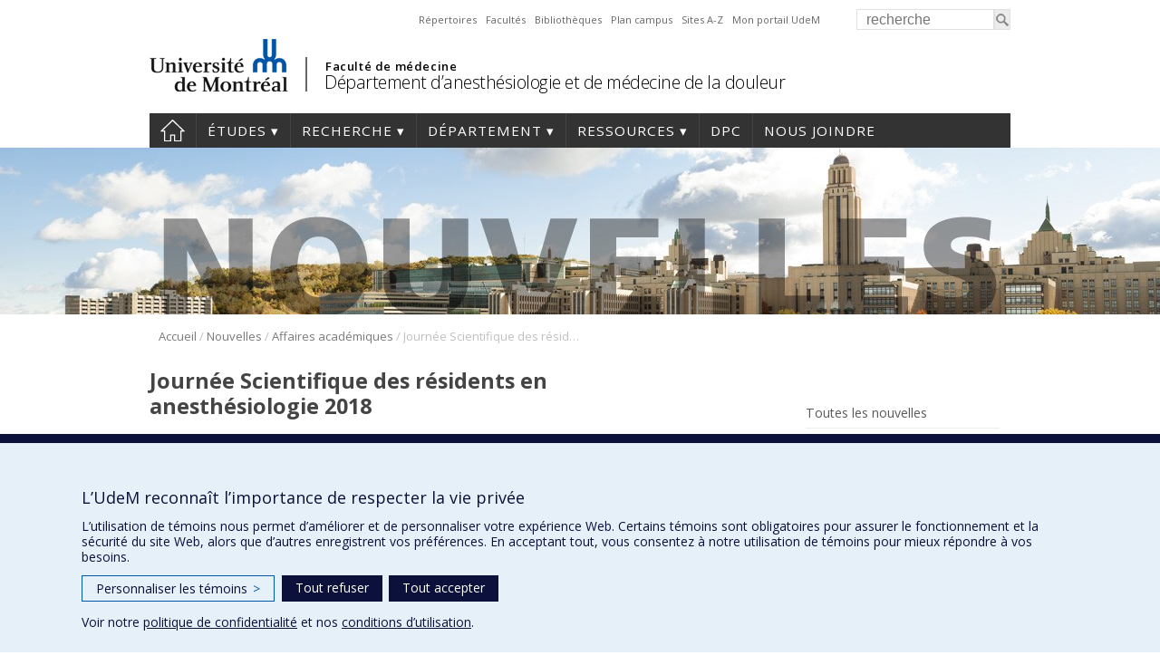

--- FILE ---
content_type: text/html; charset=UTF-8
request_url: https://anesthesiologie.umontreal.ca/2018/05/01/journee-scientifique-des-residents-en-anesthesiologie-2018/
body_size: 108926
content:
<!DOCTYPE html>
<html lang="fr-FR">
<head>
<meta http-equiv="X-UA-Compatible" content="IE=Edge"/>
<meta charset="UTF-8" />

<!-- page title, displayed in your browser bar -->
<title>Journée Scientifique des résidents en anesthésiologie 2018 - Département d’anesthésiologie et de médecine de la douleur - Université de Montréal</title>
<link rel="icon" href="https://anesthesiologie.umontreal.ca/wp-content/themes/departements/images/icons/favicon.ico" type="image/x-icon">

<!-- add feeds, pingback and stuff-->
<link rel="profile" href="http://gmpg.org/xfn/11" />
<link rel="pingback" href="https://anesthesiologie.umontreal.ca/xmlrpc.php" />
<link rel="dns-prefetch" href="//fonts.googleapis.com">
<link rel="dns-prefetch" href="//ajax.googleapis.com">
<link rel="dns-prefetch" href="//www.google-analytics.com">
<!-- <script src="https://use.fontawesome.com/1744d7b79f.js"></script> -->
			 <meta name='viewport' content='width=device-width, initial-scale=1, user-scalable=yes' /> 
	        <script  type='text/javascript' >  var googleAnalytic = false;  </script>         <!-- Google Tag Manager -->
        <script  type='text/javascript' >
            (function(w,d,s,l,i){w[l]=w[l]||[];w[l].push({'gtm.start':
                    new Date().getTime(),event:'gtm.js'});var f=d.getElementsByTagName(s)[0],
                j=d.createElement(s),dl=l!='dataLayer'?'&l='+l:'';j.async=true;j.src=
                'https://www.googletagmanager.com/gtm.js?id='+i+dl;f.parentNode.insertBefore(j,f);
            })(window,document,'script','dataLayer','GTM-5X65PZP');
        </script>
        <!-- End Google Tag Manager -->

    <meta name='robots' content='index, follow, max-image-preview:large, max-snippet:-1, max-video-preview:-1' />
	<style>img:is([sizes="auto" i], [sizes^="auto," i]) { contain-intrinsic-size: 3000px 1500px }</style>
	
	<!-- This site is optimized with the Yoast SEO plugin v25.0 - https://yoast.com/wordpress/plugins/seo/ -->
	<link rel="canonical" href="https://anesthesiologie.umontreal.ca/2018/05/01/journee-scientifique-des-residents-en-anesthesiologie-2018/" />
	<meta property="og:locale" content="fr_FR" />
	<meta property="og:type" content="article" />
	<meta property="og:title" content="Journée Scientifique des résidents en anesthésiologie 2018 - Département d’anesthésiologie et de médecine de la douleur - Université de Montréal" />
	<meta property="og:description" content="21 avril 2018 La Journée scientifique des résidents, événement annuel organisé conjointement par les départements d’anesthésiologie des Universités de Montréal et de Sherbrooke, s’est tenue le samedi 21 avril à [&hellip;]" />
	<meta property="og:url" content="https://anesthesiologie.umontreal.ca/2018/05/01/journee-scientifique-des-residents-en-anesthesiologie-2018/" />
	<meta property="og:site_name" content="Département d’anesthésiologie et de médecine de la douleur" />
	<meta property="article:published_time" content="2018-05-01T17:40:25+00:00" />
	<meta property="article:modified_time" content="2021-05-25T19:17:27+00:00" />
	<meta property="og:image" content="https://anesthesiologie.umontreal.ca/wp-content/uploads/sites/33/2021/05/PHOTO_POULINHeloise.jpg" />
	<meta property="og:image:width" content="75" />
	<meta property="og:image:height" content="100" />
	<meta property="og:image:type" content="image/jpeg" />
	<meta name="author" content="celinecarpentier" />
	<meta name="twitter:label1" content="Écrit par" />
	<meta name="twitter:data1" content="celinecarpentier" />
	<meta name="twitter:label2" content="Durée de lecture estimée" />
	<meta name="twitter:data2" content="1 minute" />
	<script type="application/ld+json" class="yoast-schema-graph">{"@context":"https://schema.org","@graph":[{"@type":"WebPage","@id":"https://anesthesiologie.umontreal.ca/2018/05/01/journee-scientifique-des-residents-en-anesthesiologie-2018/","url":"https://anesthesiologie.umontreal.ca/2018/05/01/journee-scientifique-des-residents-en-anesthesiologie-2018/","name":"Journée Scientifique des résidents en anesthésiologie 2018 - Département d’anesthésiologie et de médecine de la douleur - Université de Montréal","isPartOf":{"@id":"https://anesthesiologie.umontreal.ca/#website"},"primaryImageOfPage":{"@id":"https://anesthesiologie.umontreal.ca/2018/05/01/journee-scientifique-des-residents-en-anesthesiologie-2018/#primaryimage"},"image":{"@id":"https://anesthesiologie.umontreal.ca/2018/05/01/journee-scientifique-des-residents-en-anesthesiologie-2018/#primaryimage"},"thumbnailUrl":"https://anesthesiologie.umontreal.ca/wp-content/uploads/sites/33/2021/05/PHOTO_POULINHeloise.jpg","datePublished":"2018-05-01T17:40:25+00:00","dateModified":"2021-05-25T19:17:27+00:00","author":{"@id":"https://anesthesiologie.umontreal.ca/#/schema/person/e0a75794734f9f9a7c80b39b52a7e6bd"},"breadcrumb":{"@id":"https://anesthesiologie.umontreal.ca/2018/05/01/journee-scientifique-des-residents-en-anesthesiologie-2018/#breadcrumb"},"inLanguage":"fr-FR","potentialAction":[{"@type":"ReadAction","target":["https://anesthesiologie.umontreal.ca/2018/05/01/journee-scientifique-des-residents-en-anesthesiologie-2018/"]}]},{"@type":"ImageObject","inLanguage":"fr-FR","@id":"https://anesthesiologie.umontreal.ca/2018/05/01/journee-scientifique-des-residents-en-anesthesiologie-2018/#primaryimage","url":"https://anesthesiologie.umontreal.ca/wp-content/uploads/sites/33/2021/05/PHOTO_POULINHeloise.jpg","contentUrl":"https://anesthesiologie.umontreal.ca/wp-content/uploads/sites/33/2021/05/PHOTO_POULINHeloise.jpg","width":75,"height":100},{"@type":"BreadcrumbList","@id":"https://anesthesiologie.umontreal.ca/2018/05/01/journee-scientifique-des-residents-en-anesthesiologie-2018/#breadcrumb","itemListElement":[{"@type":"ListItem","position":1,"name":"Accueil","item":"https://anesthesiologie.umontreal.ca/"},{"@type":"ListItem","position":2,"name":"Nouvelles","item":"https://anesthesiologie.umontreal.ca/nouvelles/"},{"@type":"ListItem","position":3,"name":"Affaires académiques","item":"https://anesthesiologie.umontreal.ca/category/affaires-academiques/"},{"@type":"ListItem","position":4,"name":"Journée Scientifique des résidents en anesthésiologie 2018"}]},{"@type":"WebSite","@id":"https://anesthesiologie.umontreal.ca/#website","url":"https://anesthesiologie.umontreal.ca/","name":"Département d’anesthésiologie et de médecine de la douleur","description":"","potentialAction":[{"@type":"SearchAction","target":{"@type":"EntryPoint","urlTemplate":"https://anesthesiologie.umontreal.ca/?s={search_term_string}"},"query-input":{"@type":"PropertyValueSpecification","valueRequired":true,"valueName":"search_term_string"}}],"inLanguage":"fr-FR"},{"@type":"Person","@id":"https://anesthesiologie.umontreal.ca/#/schema/person/e0a75794734f9f9a7c80b39b52a7e6bd","name":"celinecarpentier","image":{"@type":"ImageObject","inLanguage":"fr-FR","@id":"https://anesthesiologie.umontreal.ca/#/schema/person/image/","url":"https://secure.gravatar.com/avatar/ae7d99fc198f4862f242fd5ee1b43795b5cca8c7042a0f9d54f01cfc60365e7f?s=96&d=mm&r=g","contentUrl":"https://secure.gravatar.com/avatar/ae7d99fc198f4862f242fd5ee1b43795b5cca8c7042a0f9d54f01cfc60365e7f?s=96&d=mm&r=g","caption":"celinecarpentier"},"url":"https://anesthesiologie.umontreal.ca/author/celinecarpentier/"}]}</script>
	<!-- / Yoast SEO plugin. -->


<link rel='dns-prefetch' href='//www.googletagmanager.com' />
<link rel='dns-prefetch' href='//fonts.googleapis.com' />
<link rel='stylesheet' id='wp-block-library-css' href='https://anesthesiologie.umontreal.ca/wp-includes/css/dist/block-library/style.min.css?ver=6.8.3' type='text/css' media='all' />
<style id='classic-theme-styles-inline-css' type='text/css'>
/*! This file is auto-generated */
.wp-block-button__link{color:#fff;background-color:#32373c;border-radius:9999px;box-shadow:none;text-decoration:none;padding:calc(.667em + 2px) calc(1.333em + 2px);font-size:1.125em}.wp-block-file__button{background:#32373c;color:#fff;text-decoration:none}
</style>
<style id='global-styles-inline-css' type='text/css'>
:root{--wp--preset--aspect-ratio--square: 1;--wp--preset--aspect-ratio--4-3: 4/3;--wp--preset--aspect-ratio--3-4: 3/4;--wp--preset--aspect-ratio--3-2: 3/2;--wp--preset--aspect-ratio--2-3: 2/3;--wp--preset--aspect-ratio--16-9: 16/9;--wp--preset--aspect-ratio--9-16: 9/16;--wp--preset--color--black: #000000;--wp--preset--color--cyan-bluish-gray: #abb8c3;--wp--preset--color--white: #ffffff;--wp--preset--color--pale-pink: #f78da7;--wp--preset--color--vivid-red: #cf2e2e;--wp--preset--color--luminous-vivid-orange: #ff6900;--wp--preset--color--luminous-vivid-amber: #fcb900;--wp--preset--color--light-green-cyan: #7bdcb5;--wp--preset--color--vivid-green-cyan: #00d084;--wp--preset--color--pale-cyan-blue: #8ed1fc;--wp--preset--color--vivid-cyan-blue: #0693e3;--wp--preset--color--vivid-purple: #9b51e0;--wp--preset--gradient--vivid-cyan-blue-to-vivid-purple: linear-gradient(135deg,rgba(6,147,227,1) 0%,rgb(155,81,224) 100%);--wp--preset--gradient--light-green-cyan-to-vivid-green-cyan: linear-gradient(135deg,rgb(122,220,180) 0%,rgb(0,208,130) 100%);--wp--preset--gradient--luminous-vivid-amber-to-luminous-vivid-orange: linear-gradient(135deg,rgba(252,185,0,1) 0%,rgba(255,105,0,1) 100%);--wp--preset--gradient--luminous-vivid-orange-to-vivid-red: linear-gradient(135deg,rgba(255,105,0,1) 0%,rgb(207,46,46) 100%);--wp--preset--gradient--very-light-gray-to-cyan-bluish-gray: linear-gradient(135deg,rgb(238,238,238) 0%,rgb(169,184,195) 100%);--wp--preset--gradient--cool-to-warm-spectrum: linear-gradient(135deg,rgb(74,234,220) 0%,rgb(151,120,209) 20%,rgb(207,42,186) 40%,rgb(238,44,130) 60%,rgb(251,105,98) 80%,rgb(254,248,76) 100%);--wp--preset--gradient--blush-light-purple: linear-gradient(135deg,rgb(255,206,236) 0%,rgb(152,150,240) 100%);--wp--preset--gradient--blush-bordeaux: linear-gradient(135deg,rgb(254,205,165) 0%,rgb(254,45,45) 50%,rgb(107,0,62) 100%);--wp--preset--gradient--luminous-dusk: linear-gradient(135deg,rgb(255,203,112) 0%,rgb(199,81,192) 50%,rgb(65,88,208) 100%);--wp--preset--gradient--pale-ocean: linear-gradient(135deg,rgb(255,245,203) 0%,rgb(182,227,212) 50%,rgb(51,167,181) 100%);--wp--preset--gradient--electric-grass: linear-gradient(135deg,rgb(202,248,128) 0%,rgb(113,206,126) 100%);--wp--preset--gradient--midnight: linear-gradient(135deg,rgb(2,3,129) 0%,rgb(40,116,252) 100%);--wp--preset--font-size--small: 13px;--wp--preset--font-size--medium: 20px;--wp--preset--font-size--large: 36px;--wp--preset--font-size--x-large: 42px;--wp--preset--spacing--20: 0.44rem;--wp--preset--spacing--30: 0.67rem;--wp--preset--spacing--40: 1rem;--wp--preset--spacing--50: 1.5rem;--wp--preset--spacing--60: 2.25rem;--wp--preset--spacing--70: 3.38rem;--wp--preset--spacing--80: 5.06rem;--wp--preset--shadow--natural: 6px 6px 9px rgba(0, 0, 0, 0.2);--wp--preset--shadow--deep: 12px 12px 50px rgba(0, 0, 0, 0.4);--wp--preset--shadow--sharp: 6px 6px 0px rgba(0, 0, 0, 0.2);--wp--preset--shadow--outlined: 6px 6px 0px -3px rgba(255, 255, 255, 1), 6px 6px rgba(0, 0, 0, 1);--wp--preset--shadow--crisp: 6px 6px 0px rgba(0, 0, 0, 1);}:where(.is-layout-flex){gap: 0.5em;}:where(.is-layout-grid){gap: 0.5em;}body .is-layout-flex{display: flex;}.is-layout-flex{flex-wrap: wrap;align-items: center;}.is-layout-flex > :is(*, div){margin: 0;}body .is-layout-grid{display: grid;}.is-layout-grid > :is(*, div){margin: 0;}:where(.wp-block-columns.is-layout-flex){gap: 2em;}:where(.wp-block-columns.is-layout-grid){gap: 2em;}:where(.wp-block-post-template.is-layout-flex){gap: 1.25em;}:where(.wp-block-post-template.is-layout-grid){gap: 1.25em;}.has-black-color{color: var(--wp--preset--color--black) !important;}.has-cyan-bluish-gray-color{color: var(--wp--preset--color--cyan-bluish-gray) !important;}.has-white-color{color: var(--wp--preset--color--white) !important;}.has-pale-pink-color{color: var(--wp--preset--color--pale-pink) !important;}.has-vivid-red-color{color: var(--wp--preset--color--vivid-red) !important;}.has-luminous-vivid-orange-color{color: var(--wp--preset--color--luminous-vivid-orange) !important;}.has-luminous-vivid-amber-color{color: var(--wp--preset--color--luminous-vivid-amber) !important;}.has-light-green-cyan-color{color: var(--wp--preset--color--light-green-cyan) !important;}.has-vivid-green-cyan-color{color: var(--wp--preset--color--vivid-green-cyan) !important;}.has-pale-cyan-blue-color{color: var(--wp--preset--color--pale-cyan-blue) !important;}.has-vivid-cyan-blue-color{color: var(--wp--preset--color--vivid-cyan-blue) !important;}.has-vivid-purple-color{color: var(--wp--preset--color--vivid-purple) !important;}.has-black-background-color{background-color: var(--wp--preset--color--black) !important;}.has-cyan-bluish-gray-background-color{background-color: var(--wp--preset--color--cyan-bluish-gray) !important;}.has-white-background-color{background-color: var(--wp--preset--color--white) !important;}.has-pale-pink-background-color{background-color: var(--wp--preset--color--pale-pink) !important;}.has-vivid-red-background-color{background-color: var(--wp--preset--color--vivid-red) !important;}.has-luminous-vivid-orange-background-color{background-color: var(--wp--preset--color--luminous-vivid-orange) !important;}.has-luminous-vivid-amber-background-color{background-color: var(--wp--preset--color--luminous-vivid-amber) !important;}.has-light-green-cyan-background-color{background-color: var(--wp--preset--color--light-green-cyan) !important;}.has-vivid-green-cyan-background-color{background-color: var(--wp--preset--color--vivid-green-cyan) !important;}.has-pale-cyan-blue-background-color{background-color: var(--wp--preset--color--pale-cyan-blue) !important;}.has-vivid-cyan-blue-background-color{background-color: var(--wp--preset--color--vivid-cyan-blue) !important;}.has-vivid-purple-background-color{background-color: var(--wp--preset--color--vivid-purple) !important;}.has-black-border-color{border-color: var(--wp--preset--color--black) !important;}.has-cyan-bluish-gray-border-color{border-color: var(--wp--preset--color--cyan-bluish-gray) !important;}.has-white-border-color{border-color: var(--wp--preset--color--white) !important;}.has-pale-pink-border-color{border-color: var(--wp--preset--color--pale-pink) !important;}.has-vivid-red-border-color{border-color: var(--wp--preset--color--vivid-red) !important;}.has-luminous-vivid-orange-border-color{border-color: var(--wp--preset--color--luminous-vivid-orange) !important;}.has-luminous-vivid-amber-border-color{border-color: var(--wp--preset--color--luminous-vivid-amber) !important;}.has-light-green-cyan-border-color{border-color: var(--wp--preset--color--light-green-cyan) !important;}.has-vivid-green-cyan-border-color{border-color: var(--wp--preset--color--vivid-green-cyan) !important;}.has-pale-cyan-blue-border-color{border-color: var(--wp--preset--color--pale-cyan-blue) !important;}.has-vivid-cyan-blue-border-color{border-color: var(--wp--preset--color--vivid-cyan-blue) !important;}.has-vivid-purple-border-color{border-color: var(--wp--preset--color--vivid-purple) !important;}.has-vivid-cyan-blue-to-vivid-purple-gradient-background{background: var(--wp--preset--gradient--vivid-cyan-blue-to-vivid-purple) !important;}.has-light-green-cyan-to-vivid-green-cyan-gradient-background{background: var(--wp--preset--gradient--light-green-cyan-to-vivid-green-cyan) !important;}.has-luminous-vivid-amber-to-luminous-vivid-orange-gradient-background{background: var(--wp--preset--gradient--luminous-vivid-amber-to-luminous-vivid-orange) !important;}.has-luminous-vivid-orange-to-vivid-red-gradient-background{background: var(--wp--preset--gradient--luminous-vivid-orange-to-vivid-red) !important;}.has-very-light-gray-to-cyan-bluish-gray-gradient-background{background: var(--wp--preset--gradient--very-light-gray-to-cyan-bluish-gray) !important;}.has-cool-to-warm-spectrum-gradient-background{background: var(--wp--preset--gradient--cool-to-warm-spectrum) !important;}.has-blush-light-purple-gradient-background{background: var(--wp--preset--gradient--blush-light-purple) !important;}.has-blush-bordeaux-gradient-background{background: var(--wp--preset--gradient--blush-bordeaux) !important;}.has-luminous-dusk-gradient-background{background: var(--wp--preset--gradient--luminous-dusk) !important;}.has-pale-ocean-gradient-background{background: var(--wp--preset--gradient--pale-ocean) !important;}.has-electric-grass-gradient-background{background: var(--wp--preset--gradient--electric-grass) !important;}.has-midnight-gradient-background{background: var(--wp--preset--gradient--midnight) !important;}.has-small-font-size{font-size: var(--wp--preset--font-size--small) !important;}.has-medium-font-size{font-size: var(--wp--preset--font-size--medium) !important;}.has-large-font-size{font-size: var(--wp--preset--font-size--large) !important;}.has-x-large-font-size{font-size: var(--wp--preset--font-size--x-large) !important;}
:where(.wp-block-post-template.is-layout-flex){gap: 1.25em;}:where(.wp-block-post-template.is-layout-grid){gap: 1.25em;}
:where(.wp-block-columns.is-layout-flex){gap: 2em;}:where(.wp-block-columns.is-layout-grid){gap: 2em;}
:root :where(.wp-block-pullquote){font-size: 1.5em;line-height: 1.6;}
</style>
<link rel='stylesheet' id='layout-css' href='https://anesthesiologie.umontreal.ca/wp-content/themes/departements/css/layout.css?ver=2.153' type='text/css' media='all' />
<link rel='stylesheet' id='shortcodes-css' href='https://anesthesiologie.umontreal.ca/wp-content/themes/departements/css/shortcodes.css?ver=2.153' type='text/css' media='all' />
<link rel='stylesheet' id='menu-css' href='https://anesthesiologie.umontreal.ca/wp-content/themes/departements/css/menu.css?ver=2.153' type='text/css' media='all' />
<link rel='stylesheet' id='responsive-css' href='https://anesthesiologie.umontreal.ca/wp-content/themes/departements/css/responsive.css?ver=2.153' type='text/css' media='all' />
<link rel='stylesheet' id='google-fonts-css' href='https://fonts.googleapis.com/css?family=Open+Sans:300,400,600,700' type='text/css' media='all' />
<link rel='stylesheet' id='fancybox-css' href='https://anesthesiologie.umontreal.ca/wp-content/themes/departements/css/fancybox/jquery.fancybox.css?ver=2.153' type='text/css' media='all' />
<script type="text/javascript" src="https://anesthesiologie.umontreal.ca/wp-includes/js/jquery/jquery.min.js?ver=3.7.1" id="jquery-core-js"></script>
<script type="text/javascript" src="https://anesthesiologie.umontreal.ca/wp-includes/js/jquery/jquery-migrate.min.js?ver=3.4.1" id="jquery-migrate-js"></script>
<script type="text/javascript" src="https://anesthesiologie.umontreal.ca/wp-content/themes/departements/js/plugins/jquery.dataTables.min.js?ver=2.153" id="datatables-js"></script>
<script type="text/javascript" src="https://anesthesiologie.umontreal.ca/wp-content/plugins/responsive-menu-pro___DESACTIVE/public/js/noscroll.js" id="responsive-menu-pro-noscroll-js"></script>

<!-- Extrait de code de la balise Google (gtag.js) ajouté par Site Kit -->
<!-- Extrait Google Analytics ajouté par Site Kit -->
<script type="text/javascript" src="https://www.googletagmanager.com/gtag/js?id=GT-K46MJSD" id="google_gtagjs-js" async></script>
<script type="text/javascript" id="google_gtagjs-js-after">
/* <![CDATA[ */
window.dataLayer = window.dataLayer || [];function gtag(){dataLayer.push(arguments);}
gtag("set","linker",{"domains":["anesthesiologie.umontreal.ca"]});
gtag("js", new Date());
gtag("set", "developer_id.dZTNiMT", true);
gtag("config", "GT-K46MJSD");
/* ]]> */
</script>
<link rel="https://api.w.org/" href="https://anesthesiologie.umontreal.ca/wp-json/" /><link rel="alternate" title="JSON" type="application/json" href="https://anesthesiologie.umontreal.ca/wp-json/wp/v2/posts/6125" /><link rel="EditURI" type="application/rsd+xml" title="RSD" href="https://anesthesiologie.umontreal.ca/xmlrpc.php?rsd" />
<meta name="generator" content="WordPress 6.8.3" />
<link rel='shortlink' href='https://anesthesiologie.umontreal.ca/?p=6125' />
<link rel="alternate" title="oEmbed (JSON)" type="application/json+oembed" href="https://anesthesiologie.umontreal.ca/wp-json/oembed/1.0/embed?url=https%3A%2F%2Fanesthesiologie.umontreal.ca%2F2018%2F05%2F01%2Fjournee-scientifique-des-residents-en-anesthesiologie-2018%2F" />
<link rel="alternate" title="oEmbed (XML)" type="text/xml+oembed" href="https://anesthesiologie.umontreal.ca/wp-json/oembed/1.0/embed?url=https%3A%2F%2Fanesthesiologie.umontreal.ca%2F2018%2F05%2F01%2Fjournee-scientifique-des-residents-en-anesthesiologie-2018%2F&#038;format=xml" />
<meta name="generator" content="Site Kit by Google 1.170.0" /><style>button#responsive-menu-pro-button,
#responsive-menu-pro-container {
    display: none;
    -webkit-text-size-adjust: 100%;
}

#responsive-menu-pro-container {
    z-index: 99998;
}

@media screen and (max-width:767px) {

    #responsive-menu-pro-container {
        display: block;
        position: fixed;
        top: 0;
        bottom: 0;        padding-bottom: 5px;
        margin-bottom: -5px;
        outline: 1px solid transparent;
        overflow-y: auto;
        overflow-x: hidden;
    }

    #responsive-menu-pro-container .responsive-menu-pro-search-box {
        width: 100%;
        padding: 0 2%;
        border-radius: 2px;
        height: 50px;
        -webkit-appearance: none;
    }

    #responsive-menu-pro-container.push-left,
    #responsive-menu-pro-container.slide-left {
        transform: translateX(-100%);
        -ms-transform: translateX(-100%);
        -webkit-transform: translateX(-100%);
        -moz-transform: translateX(-100%);
    }

    .responsive-menu-pro-open #responsive-menu-pro-container.push-left,
    .responsive-menu-pro-open #responsive-menu-pro-container.slide-left {
        transform: translateX(0);
        -ms-transform: translateX(0);
        -webkit-transform: translateX(0);
        -moz-transform: translateX(0);
    }

    #responsive-menu-pro-container.push-top,
    #responsive-menu-pro-container.slide-top {
        transform: translateY(-100%);
        -ms-transform: translateY(-100%);
        -webkit-transform: translateY(-100%);
        -moz-transform: translateY(-100%);
    }

    .responsive-menu-pro-open #responsive-menu-pro-container.push-top,
    .responsive-menu-pro-open #responsive-menu-pro-container.slide-top {
        transform: translateY(0);
        -ms-transform: translateY(0);
        -webkit-transform: translateY(0);
        -moz-transform: translateY(0);
    }

    #responsive-menu-pro-container.push-right,
    #responsive-menu-pro-container.slide-right {
        transform: translateX(100%);
        -ms-transform: translateX(100%);
        -webkit-transform: translateX(100%);
        -moz-transform: translateX(100%);
    }

    .responsive-menu-pro-open #responsive-menu-pro-container.push-right,
    .responsive-menu-pro-open #responsive-menu-pro-container.slide-right {
        transform: translateX(0);
        -ms-transform: translateX(0);
        -webkit-transform: translateX(0);
        -moz-transform: translateX(0);
    }

    #responsive-menu-pro-container.push-bottom,
    #responsive-menu-pro-container.slide-bottom {
        transform: translateY(100%);
        -ms-transform: translateY(100%);
        -webkit-transform: translateY(100%);
        -moz-transform: translateY(100%);
    }

    .responsive-menu-pro-open #responsive-menu-pro-container.push-bottom,
    .responsive-menu-pro-open #responsive-menu-pro-container.slide-bottom {
        transform: translateY(0);
        -ms-transform: translateY(0);
        -webkit-transform: translateY(0);
        -moz-transform: translateY(0);
    }

    #responsive-menu-pro-container,
    #responsive-menu-pro-container:before,
    #responsive-menu-pro-container:after,
    #responsive-menu-pro-container *,
    #responsive-menu-pro-container *:before,
    #responsive-menu-pro-container *:after {
        box-sizing: border-box;
        margin: 0;
        padding: 0;
    }

    #responsive-menu-pro-container #responsive-menu-pro-search-box,
    #responsive-menu-pro-container #responsive-menu-pro-additional-content,
    #responsive-menu-pro-container #responsive-menu-pro-title {
        padding: 25px 5%;
    }

    #responsive-menu-pro-container #responsive-menu-pro,
    #responsive-menu-pro-container #responsive-menu-pro ul {
        width: 100%;
   }

    #responsive-menu-pro-container #responsive-menu-pro ul.responsive-menu-pro-submenu {
        display: none;
    }

    #responsive-menu-pro-container #responsive-menu-pro ul.responsive-menu-pro-submenu.responsive-menu-pro-submenu-open {
     display: block;
    }        #responsive-menu-pro-container #responsive-menu-pro ul.responsive-menu-pro-submenu-depth-1 a.responsive-menu-pro-item-link {
            padding-left:10%;
        }

        #responsive-menu-pro-container #responsive-menu-pro ul.responsive-menu-pro-submenu-depth-2 a.responsive-menu-pro-item-link {
            padding-left:15%;
        }

        #responsive-menu-pro-container #responsive-menu-pro ul.responsive-menu-pro-submenu-depth-3 a.responsive-menu-pro-item-link {
            padding-left:20%;
        }

        #responsive-menu-pro-container #responsive-menu-pro ul.responsive-menu-pro-submenu-depth-4 a.responsive-menu-pro-item-link {
            padding-left:25%;
        }

        #responsive-menu-pro-container #responsive-menu-pro ul.responsive-menu-pro-submenu-depth-5 a.responsive-menu-pro-item-link {
            padding-left:30%;
        }
    #responsive-menu-pro-container li.responsive-menu-pro-item {
        width: 100%;
        list-style: none;
    }

    #responsive-menu-pro-container li.responsive-menu-pro-item a {
        width: 100%;
        display: block;
        text-decoration: none;
        position: relative;
    }

    #responsive-menu-pro-container #responsive-menu-pro li.responsive-menu-pro-item a {            padding: 0 5%;    }

    #responsive-menu-pro-container .responsive-menu-pro-submenu li.responsive-menu-pro-item a {            padding: 0 5%;    }


    #responsive-menu-pro-container li.responsive-menu-pro-item a .glyphicon,
    #responsive-menu-pro-container li.responsive-menu-pro-item a .fab,
    #responsive-menu-pro-container li.responsive-menu-pro-item a .fas {
        margin-right: 15px;
    }

    #responsive-menu-pro-container li.responsive-menu-pro-item a .responsive-menu-pro-subarrow {
        position: absolute;
        top: 0;
        bottom: 0;
        text-align: center;
        overflow: hidden;
    }

    #responsive-menu-pro-container li.responsive-menu-pro-item a .responsive-menu-pro-subarrow .glyphicon,
    #responsive-menu-pro-container li.responsive-menu-pro-item a .responsive-menu-pro-subarrow .fab,
    #responsive-menu-pro-container li.responsive-menu-pro-item a .responsive-menu-pro-subarrow .fas {
        margin-right: 0;
    }

    button#responsive-menu-pro-button .responsive-menu-pro-button-icon-inactive {
        display: none;
    }

    button#responsive-menu-pro-button {
        z-index: 99999;
        display: none;
        overflow: hidden;
        outline: none;
    }

    button#responsive-menu-pro-button img {
        max-width: 100%;
    }

    .responsive-menu-pro-label {
        display: inline-block;
        font-weight: 600;
        margin: 0 5px;
        vertical-align: middle;
        pointer-events: none;
    }

    .responsive-menu-pro-accessible {
        display: inline-block;
    }

    .responsive-menu-pro-accessible .responsive-menu-pro-box {
        display: inline-block;
        vertical-align: middle;
    }

    .responsive-menu-pro-label.responsive-menu-pro-label-top,
    .responsive-menu-pro-label.responsive-menu-pro-label-bottom {
        display: block;
        margin: 0 auto;
    }

    button#responsive-menu-pro-button {
        padding: 0 0;
        display: inline-block;
        cursor: pointer;
        transition-property: opacity, filter;
        transition-duration: 0.15s;
        transition-timing-function: linear;
        font: inherit;
        color: inherit;
        text-transform: none;
        background-color: transparent;
        border: 0;
        margin: 0;
    }

    .responsive-menu-pro-box {
        width:25px;
        height:17px;
        display: inline-block;
        position: relative;
    }

    .responsive-menu-pro-inner {
        display: block;
        top: 50%;
        margin-top:-1.5px;
    }

    .responsive-menu-pro-inner,
    .responsive-menu-pro-inner::before,
    .responsive-menu-pro-inner::after {
        width:25px;
        height:3px;
        background-color:#ffffff;
        border-radius: 4px;
        position: absolute;
        transition-property: transform;
        transition-duration: 0.15s;
        transition-timing-function: ease;
    }

    .responsive-menu-pro-open .responsive-menu-pro-inner,
    .responsive-menu-pro-open .responsive-menu-pro-inner::before,
    .responsive-menu-pro-open .responsive-menu-pro-inner::after {
        background-color:#ffffff;
    }

    button#responsive-menu-pro-button:hover .responsive-menu-pro-inner,
    button#responsive-menu-pro-button:hover .responsive-menu-pro-inner::before,
    button#responsive-menu-pro-button:hover .responsive-menu-pro-inner::after,
    button#responsive-menu-pro-button:hover .responsive-menu-pro-open .responsive-menu-pro-inner,
    button#responsive-menu-pro-button:hover .responsive-menu-pro-open .responsive-menu-pro-inner::before,
    button#responsive-menu-pro-button:hover .responsive-menu-pro-open .responsive-menu-pro-inner::after,
    button#responsive-menu-pro-button:focus .responsive-menu-pro-inner,
    button#responsive-menu-pro-button:focus .responsive-menu-pro-inner::before,
    button#responsive-menu-pro-button:focus .responsive-menu-pro-inner::after,
    button#responsive-menu-pro-button:focus .responsive-menu-pro-open .responsive-menu-pro-inner,
    button#responsive-menu-pro-button:focus .responsive-menu-pro-open .responsive-menu-pro-inner::before,
    button#responsive-menu-pro-button:focus .responsive-menu-pro-open .responsive-menu-pro-inner::after {
        background-color:#ffffff;
    }

    .responsive-menu-pro-inner::before,
    .responsive-menu-pro-inner::after {
        content: "";
        display: block;
    }

    .responsive-menu-pro-inner::before {
        top:-7px;
    }

    .responsive-menu-pro-inner::after {
        bottom:-7px;
    }.responsive-menu-pro-boring .responsive-menu-pro-inner,
.responsive-menu-pro-boring .responsive-menu-pro-inner::before,
.responsive-menu-pro-boring .responsive-menu-pro-inner::after {
    transition-property: none;
}

.responsive-menu-pro-boring.is-active .responsive-menu-pro-inner {
    transform: rotate(45deg);
}

.responsive-menu-pro-boring.is-active .responsive-menu-pro-inner::before {
    top: 0;
    opacity: 0;
}

.responsive-menu-pro-boring.is-active .responsive-menu-pro-inner::after {
    bottom: 0;
    transform: rotate(-90deg);
}
    button#responsive-menu-pro-button {
        width:30px;
        height:30px;
        position:fixed;
        top:5%;right:5%;
        display: inline-block;
        transition: transform 0.5s, background-color 0.5s;           background:#000000;    }        .responsive-menu-pro-open button#responsive-menu-pro-button:hover,
        .responsive-menu-pro-open button#responsive-menu-pro-button:focus,
        button#responsive-menu-pro-button:hover,
        button#responsive-menu-pro-button:focus {
            background:#000000;
         }        .responsive-menu-pro-open button#responsive-menu-pro-button {
            background:#000000;
         }
    button#responsive-menu-pro-button .responsive-menu-pro-box {
        color:#ffffff;
        pointer-events: none;
    }

    .responsive-menu-pro-open button#responsive-menu-pro-button .responsive-menu-pro-box {
        color:#ffffff;
    }

    .responsive-menu-pro-label {
        color:#ffffff;
        font-size:14px;
        line-height:13px;        pointer-events: none;
    }

    .responsive-menu-pro-label .responsive-menu-pro-button-text-open {
        display: none;
    }
    .responsive-menu-pro-fade-top #responsive-menu-pro-container,
    .responsive-menu-pro-fade-left #responsive-menu-pro-container,
    .responsive-menu-pro-fade-right #responsive-menu-pro-container,
    .responsive-menu-pro-fade-bottom #responsive-menu-pro-container {
        display: none;
    }
    #responsive-menu-pro-container {
        width:75%;left: 0;            background:#212121;        transition: transform 0.5s;
        text-align:left;    }

    #responsive-menu-pro-container #responsive-menu-pro-wrapper {
        background:#212121;
    }

    #responsive-menu-pro-container #responsive-menu-pro-additional-content {
        color:#ffffff;
    }

    #responsive-menu-pro-container .responsive-menu-pro-search-box {
        background:#ffffff;
        border: 2px solid #dadada;
        color:#333333;
    }

    #responsive-menu-pro-container .responsive-menu-pro-search-box:-ms-input-placeholder {
        color:#c7c7cd;
    }

    #responsive-menu-pro-container .responsive-menu-pro-search-box::-webkit-input-placeholder {
        color:#c7c7cd;
    }

    #responsive-menu-pro-container .responsive-menu-pro-search-box:-moz-placeholder {
        color:#c7c7cd;
        opacity: 1;
    }

    #responsive-menu-pro-container .responsive-menu-pro-search-box::-moz-placeholder {
        color:#c7c7cd;
        opacity: 1;
    }

    #responsive-menu-pro-container .responsive-menu-pro-item-link,
    #responsive-menu-pro-container #responsive-menu-pro-title,
    #responsive-menu-pro-container .responsive-menu-pro-subarrow {
        transition: background-color 0.5s,
                    border-color 0.5s,
                    color 0.5s;
    }

    #responsive-menu-pro-container #responsive-menu-pro-title {
        background-color:#212121;
        color:#ffffff;
        font-size:13px;
        text-align:left;
    }

    #responsive-menu-pro-container #responsive-menu-pro-title a {
        color:#ffffff;
        font-size:13px;
        text-decoration: none;
    }

    #responsive-menu-pro-container #responsive-menu-pro-title a:hover {
        color:#ffffff;
    }

    #responsive-menu-pro-container #responsive-menu-pro-title:hover {
        background-color:#212121;
        color:#ffffff;
    }

    #responsive-menu-pro-container #responsive-menu-pro-title:hover a {
        color:#ffffff;
    }

    #responsive-menu-pro-container #responsive-menu-pro-title #responsive-menu-pro-title-image {
        display: inline-block;
        vertical-align: middle;
        max-width: 100%;
        margin-bottom: 15px;
    }

    #responsive-menu-pro-container #responsive-menu-pro-title #responsive-menu-pro-title-image img {        max-width: 100%;
    }

    #responsive-menu-pro-container #responsive-menu-pro > li.responsive-menu-pro-item:first-child > a {
        border-top:0px solid #212121;
    }

    #responsive-menu-pro-container #responsive-menu-pro li.responsive-menu-pro-item .responsive-menu-pro-item-link {
        font-size:13px;
    }

    #responsive-menu-pro-container #responsive-menu-pro li.responsive-menu-pro-item a {
        line-height:40px;
        border-bottom:0px solid #212121;
        color:#ffffff;
        background-color:#212121;            word-wrap: break-word;
            height: auto;
            padding-right:40px;    }

    #responsive-menu-pro-container #responsive-menu-pro li.responsive-menu-pro-item a:hover,
    #responsive-menu-pro-container #responsive-menu-pro li.responsive-menu-pro-item a:focus {
        color:#ffffff;
        background-color:#3f3f3f;
        border-color:#212121;
    }

    #responsive-menu-pro-container #responsive-menu-pro li.responsive-menu-pro-item a:hover .responsive-menu-pro-subarrow,
    #responsive-menu-pro-container #responsive-menu-pro li.responsive-menu-pro-item a:focus .responsive-menu-pro-subarrow  {
        color:#ffffff;
        border-color:#3f3f3f;
        background-color:#3f3f3f;
    }

    #responsive-menu-pro-container #responsive-menu-pro li.responsive-menu-pro-item a:hover .responsive-menu-pro-subarrow.responsive-menu-pro-subarrow-active,
    #responsive-menu-pro-container #responsive-menu-pro li.responsive-menu-pro-item a:focus .responsive-menu-pro-subarrow.responsive-menu-pro-subarrow-active {
        color:#ffffff;
        border-color:#3f3f3f;
        background-color:#3f3f3f;
    }

    #responsive-menu-pro-container #responsive-menu-pro li.responsive-menu-pro-item a .responsive-menu-pro-subarrow {right: 0;
        height:40px;
        line-height:40px;
        width:40px;
        color:#ffffff;        border-left:0px solid #212121;        background-color:#212121;
    }

    #responsive-menu-pro-container #responsive-menu-pro li.responsive-menu-pro-item a .responsive-menu-pro-subarrow.responsive-menu-pro-subarrow-active {
        color:#ffffff;
        border-color:#212121;
        background-color:#212121;
    }

    #responsive-menu-pro-container #responsive-menu-pro li.responsive-menu-pro-item a .responsive-menu-pro-subarrow.responsive-menu-pro-subarrow-active:hover,
    #responsive-menu-pro-container #responsive-menu-pro li.responsive-menu-pro-item a .responsive-menu-pro-subarrow.responsive-menu-pro-subarrow-active:focus  {
        color:#ffffff;
        border-color:#3f3f3f;
        background-color:#3f3f3f;
    }

    #responsive-menu-pro-container #responsive-menu-pro li.responsive-menu-pro-item a .responsive-menu-pro-subarrow:hover,
    #responsive-menu-pro-container #responsive-menu-pro li.responsive-menu-pro-item a .responsive-menu-pro-subarrow:focus {
        color:#ffffff;
        border-color:#3f3f3f;
        background-color:#3f3f3f;
    }

    #responsive-menu-pro-container #responsive-menu-pro li.responsive-menu-pro-item.responsive-menu-pro-current-item > .responsive-menu-pro-item-link {
        background-color:#212121;
        color:#ffffff;
        border-color:#212121;
    }

    #responsive-menu-pro-container #responsive-menu-pro li.responsive-menu-pro-item.responsive-menu-pro-current-item > .responsive-menu-pro-item-link:hover {
        background-color:#3f3f3f;
        color:#ffffff;
        border-color:#3f3f3f;
    }        #responsive-menu-pro-container #responsive-menu-pro ul.responsive-menu-pro-submenu li.responsive-menu-pro-item .responsive-menu-pro-item-link {            font-size:13px;
            text-align:left;
        }

        #responsive-menu-pro-container #responsive-menu-pro ul.responsive-menu-pro-submenu li.responsive-menu-pro-item a {                word-wrap: break-word;
                height: auto;
                padding-right:40px;            line-height:40px;
            border-bottom:0px solid #212121;
            color:#ffffff;
            background-color:#212121;
        }

        #responsive-menu-pro-container #responsive-menu-pro ul.responsive-menu-pro-submenu li.responsive-menu-pro-item a:hover,
        #responsive-menu-pro-container #responsive-menu-pro ul.responsive-menu-pro-submenu li.responsive-menu-pro-item a:focus {
            color:#ffffff;
            background-color:#3f3f3f;
            border-color:#212121;
        }

        #responsive-menu-pro-container #responsive-menu-pro ul.responsive-menu-pro-submenu li.responsive-menu-pro-item a:hover .responsive-menu-pro-subarrow {
            color:#ffffff;
            border-color:#3f3f3f;
            background-color:#3f3f3f;
        }

        #responsive-menu-pro-container #responsive-menu-pro ul.responsive-menu-pro-submenu li.responsive-menu-pro-item a:hover .responsive-menu-pro-subarrow.responsive-menu-pro-subarrow-active {
            color:#ffffff;
            border-color:#3f3f3f;
            background-color:#3f3f3f;
        }

        #responsive-menu-pro-container #responsive-menu-pro ul.responsive-menu-pro-submenu li.responsive-menu-pro-item a .responsive-menu-pro-subarrow {                left:unset;
                right:0;           
            height:40px;
            line-height:40px;
            width:40px;
            color:#ffffff;                border-left:0px solid #212121;
                border-right:unset;
            
            background-color:#212121;
        }

        #responsive-menu-pro-container #responsive-menu-pro ul.responsive-menu-pro-submenu li.responsive-menu-pro-item a .responsive-menu-pro-subarrow.responsive-menu-pro-subarrow-active {
            color:#ffffff;
            border-color:#212121;
            background-color:#212121;
        }

        #responsive-menu-pro-container #responsive-menu-pro ul.responsive-menu-pro-submenu li.responsive-menu-pro-item a .responsive-menu-pro-subarrow.responsive-menu-pro-subarrow-active:hover {
            color:#ffffff;
            border-color:#3f3f3f;
            background-color:#3f3f3f;
        }

        #responsive-menu-pro-container #responsive-menu-pro ul.responsive-menu-pro-submenu li.responsive-menu-pro-item a .responsive-menu-pro-subarrow:hover {
            color:#ffffff;
            border-color:#3f3f3f;
            background-color:#3f3f3f;
        }

        #responsive-menu-pro-container #responsive-menu-pro ul.responsive-menu-pro-submenu li.responsive-menu-pro-item.responsive-menu-pro-current-item > .responsive-menu-pro-item-link {
            background-color:#212121;
            color:#ffffff;
            border-color:#212121;
        }

        #responsive-menu-pro-container #responsive-menu-pro ul.responsive-menu-pro-submenu li.responsive-menu-pro-item.responsive-menu-pro-current-item > .responsive-menu-pro-item-link:hover {
            background-color:#3f3f3f;
            color:#ffffff;
            border-color:#3f3f3f;
        }
}#responsive-menu-pro-header {
    width: 100%;
    padding: 0 5%;
    box-sizing: border-box;
    top: 0;
    right: 0;
    left: 0;
    display: none;
    z-index: 99998;
}

#responsive-menu-pro-header .responsive-menu-pro-header-box {
    display: inline-block;
}

#responsive-menu-pro-header .responsive-menu-pro-header-box,
#responsive-menu-pro-header .responsive-menu-pro-header-box img {
    vertical-align: middle;
    max-width: 100%;
}

#responsive-menu-pro-header #responsive-menu-pro-header-bar-logo img {}

#responsive-menu-pro-header button#responsive-menu-pro-button {
    position: relative;
    margin: 0;
    left: auto;
    right: auto;
    bottom: auto;
}

#responsive-menu-pro-header .responsive-menu-pro-header-box {
    margin-right: 2%;
}

@media screen and (max-width:767px) {
    #responsive-menu-pro-header {
        position:fixed;
        background-color:rgba(0, 0, 0, 0);
        height:40px;
        color:#ffffff;
        display: block;
        font-size:14px;    }

    #responsive-menu-pro-header .responsive-menu-pro-header-bar-item {
        line-height:40px;
    }

    #responsive-menu-pro-header a {
        color:#ffffff;
        text-decoration: none;
    }

}#responsive-menu-pro-header-bar-search  .responsive-menu-pro-search-box {
    background: #fff;
    border: 2px solid #dadada;
    color: #333;
    width: 100%;
    padding: 0 2%;
    border-radius: 2px;
    height: 25px;
    -webkit-appearance: none;
}


#responsive-menu-pro-container #responsive-menu-pro li.responsive-menu-pro-item a {
    padding-bottom: 10px;
    padding-top: 10px;
    line-height: inherit;
}
	
</style><script>jQuery(document).ready(function($) {

    var ResponsiveMenuPro = {
        trigger: '#responsive-menu-pro-button',
        animationSpeed:500,
        breakpoint:767,        isOpen: false,
        activeClass: 'is-active',
        container: '#responsive-menu-pro-container',
        openClass: 'responsive-menu-pro-open',
        activeArrow: '▲',
        inactiveArrow: '▼',
        wrapper: '#responsive-menu-pro-wrapper',
        linkElement: '.responsive-menu-pro-item-link',
        subMenuTransitionTime:200,
        originalHeight: '',
        openMenu: function() {
            $(this.trigger).addClass(this.activeClass);
            $('html').addClass(this.openClass);
            $('.responsive-menu-pro-button-icon-active').hide();
            $('.responsive-menu-pro-button-icon-inactive').show();                this.setWrapperTranslate();
            this.isOpen = true;
        },
        closeMenu: function() {
            $(this.trigger).removeClass(this.activeClass);
            $('html').removeClass(this.openClass);
            $('.responsive-menu-pro-button-icon-inactive').hide();
            $('.responsive-menu-pro-button-icon-active').show();                this.clearWrapperTranslate();
            $("#responsive-menu-pro > li").removeAttr('style');
            this.isOpen = false;
        },        triggerMenu: function() {
            this.isOpen ? this.closeMenu() : this.openMenu();
        },
        triggerSubArrow: function(subarrow) {
            var sub_menu = $(subarrow).parent().siblings('.responsive-menu-pro-submenu');
            var self = this;
                if(sub_menu.hasClass('responsive-menu-pro-submenu-open')) {
                    sub_menu.slideUp(self.subMenuTransitionTime, 'linear',function() {
                        $(this).css('display', '');
                    }).removeClass('responsive-menu-pro-submenu-open');
                    $(subarrow).html(this.inactiveArrow);
                    $(subarrow).removeClass('responsive-menu-pro-subarrow-active');
                } else {
                    sub_menu.slideDown(self.subMenuTransitionTime, 'linear').addClass('responsive-menu-pro-submenu-open');
                    $(subarrow).html(this.activeArrow);
                    $(subarrow).addClass('responsive-menu-pro-subarrow-active');
                }
        },
        menuHeight: function() {
            return $(this.container).height();
        },
        menuWidth: function() {
            return $(this.container).width();
        },
        wrapperHeight: function() {
            return $(this.wrapper).height();
        },            setWrapperTranslate: function() {
                switch('left') {
                    case 'left':
                        translate = 'translateX(' + this.menuWidth() + 'px)'; break;
                    case 'right':
                        translate = 'translateX(-' + this.menuWidth() + 'px)'; break;
                    case 'top':
                        translate = 'translateY(' + this.wrapperHeight() + 'px)'; break;
                    case 'bottom':
                        translate = 'translateY(-' + this.menuHeight() + 'px)'; break;
                }            },
            clearWrapperTranslate: function() {
                var self = this;            },
        init: function() {

            var self = this;
            $(this.trigger).on('click', function(e){
                e.stopPropagation();
                self.triggerMenu();
            });

            $(this.trigger).mouseup(function(){
                $(self.trigger).blur();
            });

            $('.responsive-menu-pro-subarrow').on('click', function(e) {
                e.preventDefault();
                e.stopPropagation();
                self.triggerSubArrow(this);
            });

            $(window).resize(function() {
                if($(window).width() >= self.breakpoint) {
                    if(self.isOpen){
                        self.closeMenu();
                    }
                    $('#responsive-menu-pro, .responsive-menu-pro-submenu').removeAttr('style');
                } else {                        if($('.responsive-menu-pro-open').length > 0){
                            self.setWrapperTranslate();
                        }                }
            });
             /* Desktop menu : hide on scroll down / show on scroll Up */            $(this.trigger).mousedown(function(e){
                e.preventDefault();
                e.stopPropagation();
            });            if (jQuery('#responsive-menu-pro-button').css('display') != 'none') {

                $('#responsive-menu-pro-button,#responsive-menu-pro a.responsive-menu-pro-item-link,#responsive-menu-pro-wrapper input').focus( function() {
                    $(this).addClass('is-active');
                    $('html').addClass('responsive-menu-pro-open');
                    $('#responsive-menu-pro li').css({"opacity": "1", "margin-left": "0"});
                });

                $('a,input,button').focusout( function( event ) {
                    if ( ! $(this).parents('#responsive-menu-pro-container').length ) {
                        $('html').removeClass('responsive-menu-pro-open');
                        $('#responsive-menu-pro-button').removeClass('is-active');
                    }
                });
            } else {            }            $('#responsive-menu-pro a.responsive-menu-pro-item-link').keydown(function(event) {
                if ( [13,27,32,35,36,37,38,39,40].indexOf( event.keyCode) == -1) {
                    return;
                }
                var link = $(this);
                switch(event.keyCode) {
                    case 13:                        link.click();
                        break;
                    case 27:                        var dropdown = link.parent('li').parents('.responsive-menu-pro-submenu');
                        if ( dropdown.length > 0 ) {
                            dropdown.hide();
                            dropdown.prev().focus();
                        }
                        break;
                    case 32:                        var dropdown = link.parent('li').find('.responsive-menu-pro-submenu');
                        if ( dropdown.length > 0 ) {
                            dropdown.show();
                            dropdown.find('a, input, button, textarea').filter(':visible').first().focus();
                        }
                        break;
                    case 35:                        var dropdown = link.parent('li').find('.responsive-menu-pro-submenu');
                        if ( dropdown.length > 0 ) {
                            dropdown.hide();
                        }
                        $(this).parents('#responsive-menu-pro').find('a.responsive-menu-pro-item-link').filter(':visible').last().focus();
                        break;
                    case 36:                        var dropdown = link.parent('li').find('.responsive-menu-pro-submenu');
                        if( dropdown.length > 0 ) {
                            dropdown.hide();
                        }

                        $(this).parents('#responsive-menu-pro').find('a.responsive-menu-pro-item-link').filter(':visible').first().focus();
                        break;
                    case 37:
                        event.preventDefault();
                        event.stopPropagation();                        if ( link.parent('li').prevAll('li').filter(':visible').first().length == 0) {
                            link.parent('li').nextAll('li').filter(':visible').last().find('a').first().focus();
                        } else {
                            link.parent('li').prevAll('li').filter(':visible').first().find('a').first().focus();
                        }                        if ( link.parent('li').children('.responsive-menu-pro-submenu').length ) {
                            link.parent('li').children('.responsive-menu-pro-submenu').hide();
                        }
                        break;
                    case 38:                        var dropdown = link.parent('li').find('.responsive-menu-pro-submenu');
                        if( dropdown.length > 0 ) {
                            event.preventDefault();
                            event.stopPropagation();
                            dropdown.find('a, input, button, textarea').filter(':visible').first().focus();
                        } else {
                            if ( link.parent('li').prevAll('li').filter(':visible').first().length == 0) {
                                link.parent('li').nextAll('li').filter(':visible').last().find('a').first().focus();
                            } else {
                                link.parent('li').prevAll('li').filter(':visible').first().find('a').first().focus();
                            }
                        }
                        break;
                    case 39:
                        event.preventDefault();
                        event.stopPropagation();                        if( link.parent('li').nextAll('li').filter(':visible').first().length == 0) {
                            link.parent('li').prevAll('li').filter(':visible').last().find('a').first().focus();
                        } else {
                            link.parent('li').nextAll('li').filter(':visible').first().find('a').first().focus();
                        }                        if ( link.parent('li').children('.responsive-menu-pro-submenu').length ) {
                            link.parent('li').children('.responsive-menu-pro-submenu').hide();
                        }
                        break;
                    case 40:                        var dropdown = link.parent('li').find('.responsive-menu-pro-submenu');
                        if ( dropdown.length > 0 ) {
                            event.preventDefault();
                            event.stopPropagation();
                            dropdown.find('a, input, button, textarea').filter(':visible').first().focus();
                        } else {
                            if( link.parent('li').nextAll('li').filter(':visible').first().length == 0) {
                                link.parent('li').prevAll('li').filter(':visible').last().find('a').first().focus();
                            } else {
                                link.parent('li').nextAll('li').filter(':visible').first().find('a').first().focus();
                            }
                        }
                        break;
                    }
            });

        }
    };
    ResponsiveMenuPro.init();
});
</script>    <style>

        /* #custom-footer,   div#breadcrumbs-wrap,*/
        div#liens-rapides div.block-name-frontpage,
        #frontpage-bottom-square div.line.second div.bloc-name,
            /* div.sidebar-menu-wrap  li.current-menu-item, */
        div.module-name span.fleche,
            /* .sub-menu li.current-page-ancestor,*/
        div.sidebar-contact,
        div.module-facmed div.voir-plus a,
        div#breadcrumbs-wrap,
            /* .button,  .mybutton a, */
        div#home-news-events div.third.last div.list-link div.name,
            /* th,  thead td,*/
        div#bande-couleur,
        p.tribe-events-widget-link a, /* DPC , CPASS */
        .site-background-color

        {
            background-color: #ce8408;
        }

        /* Pour overrider Woocomerce */
        .button,  .mybutton a, .wpcf7-submit{
            background-color: #ce8408 !important;
        }

        ul#menu-main > li.current-page-ancestor > a,
        ul#menu-main li.current_page_item > a,
        ul#menu-main > li > a:hover,
        div.inner-menu li a:hover,
        div.inner-menu li.current-menu-parent a,
        ul#menu-main > li.current-page-ancestor li.current-page-ancestor a,
        div.inner-menu li.current-menu-item a,
        div#liens-rapides a:hover,
        .site-color,
        div.sidebar-menu-wrap li.current-menu-item > a,
            /*div#bloc-menu  div.bloc div.bloc-name a:hover,*/
        div.sidebar-menu-wrap a:hover,

        div.sidebar-menu-wrap li.current-menu-ancestor > a:after,
        div#accueil-grande-photo div.next-img.current,
        div#custom-footer .my-widget-area a
        {
            color: #ce8408;
        }
        ul#menu-main li.accueil a{
            background: url('https://anesthesiologie.umontreal.ca/wp-content/themes/departements/images/icons/maisons/anesthesiologie.png') no-repeat 0px 7px;;
        }
        ul#menu-main li.accueil.current-menu-item a,  ul#menu-main li.accueil a:hover{
            background: url('https://anesthesiologie.umontreal.ca/wp-content/themes/departements/images/icons/maisons/anesthesiologie.png') no-repeat -27px 7px;
        }
        ul#menu-main li.nous-joindre a{
            background: url('https://anesthesiologie.umontreal.ca/wp-content/themes/departements/images/icons/nous-joindre/anesthesiologie.png') no-repeat 0px 7px;;
        }
        ul#menu-main li.nous-joindre.current-menu-item a,  ul#menu-main li.nous-joindre a:hover{
            background: url('https://anesthesiologie.umontreal.ca/wp-content/themes/departements/images/icons/nous-joindre/anesthesiologie.png') no-repeat -27px 7px;
        }
        div.inner-menu li a:after {
            border-color: rgba(0, 0, 0, 0) rgba(0, 0, 0, 0) rgba(0, 0, 0, 0) #ce8408;
        }

        /*  Couleur du plus dans un toggle*/
        body#top .extralight-border span.toggle_icon.extralight-border span.vert_icon,
        body#top .extralight-border span.toggle_icon.extralight-border span.hor_icon{
            border: 2px solid #ce8408;
        }

        .js_active #top .active_tab {
            border-top: 1px solid #ce8408;
            border-left: 1px solid #ce8408;
            border-right: 1px solid #ce8408;
            background: #ce8408;
        }

    </style>
    
<script async src="https://urgence.umontreal.ca/typo3conf/ext/udem_urgence/Resources/Public/JavaScript/udem-urgence-bcrp-min.js"
    charset="utf-8"></script>

</head>
<body id="top" class="wp-singular post-template-default single single-post postid-6125 single-format-standard wp-theme-departements anesthesiologie  responsive-menu-pro-slide-left" >


        <!-- Google Tag Manager (noscript) -->
        <noscript><iframe src="https://www.googletagmanager.com/ns.html?GTM-5X65PZP"
                          height="0" width="0" style="display:none;visibility:hidden"></iframe></noscript>
        <!-- End Google Tag Manager (noscript) -->
    	

    <div id="udem-urgence-bcrp" style="display:none;"></div>
	
	<div id='wrap_all'>
		<header><!-- ####### HEAD CONTAINER ####### -->
			<div class='container_wrap' id='header'>
				<div class='container'>

					<div class="first-line">
						<div id="search-bar"><form action="https://anesthesiologie.umontreal.ca/" id="searchform" method="get">
	<div>
		<input type="text" id="s" name="s" placeholder="recherche"/>
		<input type="submit" value="" id="searchsubmit"/>		
	</div>
</form><!-- end searchform--></div> 
						
						<div id="lng-switcher" class="">
													</div>	
						
						<div id="top-menu" class="sub_menu hide-cellphone">
							<div class="menu-udem-container"><ul id="menu-udem" class="menu"><li id="menu-item-4222" class="menu-item menu-item-type-custom menu-item-object-custom menu-item-4222"><a href="https://www.umontreal.ca/#udemwww-search-personne">Répertoires</a></li>
<li id="menu-item-4212" class="menu-item menu-item-type-custom menu-item-object-custom menu-item-4212"><a href="http://www.umontreal.ca/repertoires/facultes.html">Facultés</a></li>
<li id="menu-item-4213" class="menu-item menu-item-type-custom menu-item-object-custom menu-item-4213"><a href="http://www.bib.umontreal.ca/">Bibliothèques</a></li>
<li id="menu-item-4214" class="menu-item menu-item-type-custom menu-item-object-custom menu-item-4214"><a href="http://www.umontreal.ca/plancampus/index.html">Plan campus</a></li>
<li id="menu-item-4215" class="menu-item menu-item-type-custom menu-item-object-custom menu-item-4215"><a href="http://www.umontreal.ca/index/az.html">Sites A-Z</a></li>
<li id="menu-item-4216" class="menu-item menu-item-type-custom menu-item-object-custom menu-item-4216"><a href="http://www.portail.umontreal.ca/">Mon portail UdeM</a></li>
</ul></div>						</div>
					</div><!-- first-line -->
							
			     <div class="logo-UdeM-nom-departement">

    				<div class="logo">
    						<a href="http://umontreal.ca/"><img src="https://anesthesiologie.umontreal.ca/wp-content/themes/departements/images/logo/logo-udem.png" alt="Logo UdeM"></a>    				</div>
    				
    				<div id="separateur"></div>
    
    				<div class="faculte-departement  ">									
<p class="faculte-nom"><a href="http://medecine.umontreal.ca">Faculté de médecine</a></p><a href="https://anesthesiologie.umontreal.ca" class="site-title ">Département d’anesthésiologie et de médecine de la douleur</a>															
    				    </div><!-- faculte-departement -->
    		        </div><!-- logo-UdeM-nom-departement -->

				</div><!-- end container-->
			</div><!-- end container_wrap-->
				

			<div class='container_wrap' id='main-menu-wrap'>
				<div class='container'>		
				
					
				 
	
					<div class='main_menu'>						
						<nav>
							<div class="main-menu-container"><ul id="menu-main" class="menu"><li id="menu-item-4235" class="accueil menu-item menu-item-type-post_type menu-item-object-page menu-item-home menu-item-4235"><a href="https://anesthesiologie.umontreal.ca/">Accueil</a></li>
<li id="menu-item-4232" class="menu-item menu-item-type-post_type menu-item-object-page menu-item-has-children menu-item-4232"><a href="https://anesthesiologie.umontreal.ca/etudes/">Études</a>
<ul class="sub-menu">
	<li id="menu-item-4258" class="menu-item menu-item-type-post_type menu-item-object-page menu-item-4258"><a href="https://anesthesiologie.umontreal.ca/etudes/externat/">Externat en anesthésiologie</a></li>
	<li id="menu-item-4257" class="menu-item menu-item-type-post_type menu-item-object-page menu-item-has-children menu-item-4257"><a href="https://anesthesiologie.umontreal.ca/etudes/residence/">Résidence en anesthésiologie</a>
	<ul class="sub-menu">
		<li id="menu-item-8859" class="menu-item menu-item-type-post_type menu-item-object-page menu-item-8859"><a href="https://anesthesiologie.umontreal.ca/etudes/residents/comite-de-programme/">Comités de programme</a></li>
		<li id="menu-item-4760" class="menu-item menu-item-type-post_type menu-item-object-page menu-item-4760"><a href="https://anesthesiologie.umontreal.ca/etudes/cours-de-science-de-base-csb/cours-de-sciences-de-base/">Cours de sciences de base</a></li>
		<li id="menu-item-4761" class="menu-item menu-item-type-post_type menu-item-object-page menu-item-4761"><a href="https://anesthesiologie.umontreal.ca/etudes/residence/calendrier-des-periodes-de-stage/">Calendrier des périodes de stage</a></li>
		<li id="menu-item-4762" class="menu-item menu-item-type-post_type menu-item-object-page menu-item-4762"><a href="https://anesthesiologie.umontreal.ca/etudes/residence/documents/">Documents</a></li>
		<li id="menu-item-4763" class="menu-item menu-item-type-post_type menu-item-object-page menu-item-4763"><a href="https://anesthesiologie.umontreal.ca/etudes/residence/listes-des-residents-et-des-diplomes/">Listes des résidents et des diplômés</a></li>
		<li id="menu-item-4764" class="menu-item menu-item-type-post_type menu-item-object-page menu-item-4764"><a href="https://anesthesiologie.umontreal.ca/etudes/residence/ouvrages-de-reference/">Ouvrages de référence</a></li>
		<li id="menu-item-4765" class="menu-item menu-item-type-post_type menu-item-object-page menu-item-4765"><a href="https://anesthesiologie.umontreal.ca/etudes/residence/politique-du-departement-et-ethique/">Politique du département et éthique</a></li>
		<li id="menu-item-4766" class="menu-item menu-item-type-post_type menu-item-object-page menu-item-4766"><a href="https://anesthesiologie.umontreal.ca/etudes/residence/fonds-des-residents/">Fonds des résidents</a></li>
	</ul>
</li>
	<li id="menu-item-4256" class="menu-item menu-item-type-post_type menu-item-object-page menu-item-has-children menu-item-4256"><a href="https://anesthesiologie.umontreal.ca/etudes/medecine-de-la-douleur/">Médecine de la douleur</a>
	<ul class="sub-menu">
		<li id="menu-item-4767" class="menu-item menu-item-type-post_type menu-item-object-page menu-item-4767"><a href="https://anesthesiologie.umontreal.ca/etudes/medecine-de-la-douleur/criteres-de-selection/admission/">Programme de surspécialité en médecine de la douleur</a></li>
		<li id="menu-item-4768" class="menu-item menu-item-type-post_type menu-item-object-page menu-item-4768"><a href="https://anesthesiologie.umontreal.ca/etudes/medecine-de-la-douleur/programme-de-formation-complementaire-en-medecine-de-la-douleur/">Programme de formation complémentaire en médecine de la douleur</a></li>
		<li id="menu-item-4769" class="menu-item menu-item-type-post_type menu-item-object-page menu-item-4769"><a href="https://anesthesiologie.umontreal.ca/etudes/medecine-de-la-douleur/milieux-de-formation/">Milieux de formation</a></li>
		<li id="menu-item-4770" class="menu-item menu-item-type-post_type menu-item-object-page menu-item-4770"><a href="https://anesthesiologie.umontreal.ca/etudes/medecine-de-la-douleur/objectifs-generaux-des-stages-de-la-surspecialite-de-la-medecine-de-la-douleur/">Objectifs généraux des stages de la surspécialité de la médecine de la douleur</a></li>
		<li id="menu-item-4771" class="menu-item menu-item-type-post_type menu-item-object-page menu-item-4771"><a href="https://anesthesiologie.umontreal.ca/etudes/medecine-de-la-douleur/contenu-pedagogique-de-la-surspecialite-de-la-medecine-de-la-douleur/">Contenu pédagogique de la surspécialité de la médecine de la douleur</a></li>
		<li id="menu-item-4772" class="menu-item menu-item-type-post_type menu-item-object-page menu-item-4772"><a href="https://anesthesiologie.umontreal.ca/etudes/medecine-de-la-douleur/bottin-chercheurs-publications/">Bottin des chercheurs</a></li>
		<li id="menu-item-4773" class="menu-item menu-item-type-post_type menu-item-object-page menu-item-4773"><a href="https://anesthesiologie.umontreal.ca/etudes/medecine-de-la-douleur/subventions-de-recherche-recues-par-les-professeurs-du-programme-depuis-2008/">Subventions de recherche reçues par les professeurs du programme depuis 2014</a></li>
		<li id="menu-item-4774" class="menu-item menu-item-type-post_type menu-item-object-page menu-item-4774"><a href="https://anesthesiologie.umontreal.ca/etudes/medecine-de-la-douleur/2085-2/">Obtention du diplôme pour les médecins en exercice</a></li>
	</ul>
</li>
	<li id="menu-item-4255" class="menu-item menu-item-type-post_type menu-item-object-page menu-item-4255"><a href="https://anesthesiologie.umontreal.ca/etudes/formation-complementaire/">Formation complémentaire / Fellowships / Diplômes d’études spécialisées</a></li>
	<li id="menu-item-6612" class="menu-item menu-item-type-post_type menu-item-object-page menu-item-6612"><a href="https://anesthesiologie.umontreal.ca/etudes/le-microprogramme-en-gestion-de-la-douleur-chronique/">Microprogramme en gestion de la douleur chronique</a></li>
	<li id="menu-item-4757" class="menu-item menu-item-type-post_type menu-item-object-page menu-item-4757"><a href="https://anesthesiologie.umontreal.ca/etudes/developpement-professionnel-continu/">DPC</a></li>
</ul>
</li>
<li id="menu-item-8876" class="menu-item menu-item-type-post_type menu-item-object-page menu-item-has-children menu-item-8876"><a href="https://anesthesiologie.umontreal.ca/recherche/">Recherche</a>
<ul class="sub-menu">
	<li id="menu-item-4260" class="menu-item menu-item-type-post_type menu-item-object-page menu-item-4260"><a href="https://anesthesiologie.umontreal.ca/recherche/chercheurs/">Chercheurs</a></li>
	<li id="menu-item-8877" class="menu-item menu-item-type-post_type menu-item-object-page menu-item-8877"><a href="https://anesthesiologie.umontreal.ca/recherche/axes-de-recherche/">Axes de recherche</a></li>
	<li id="menu-item-8915" class="menu-item menu-item-type-post_type menu-item-object-page menu-item-8915"><a href="https://anesthesiologie.umontreal.ca/recherche/fonds-de-developpement/">Fonds de développement</a></li>
	<li id="menu-item-4265" class="menu-item menu-item-type-post_type menu-item-object-page menu-item-has-children menu-item-4265"><a href="https://anesthesiologie.umontreal.ca/recherche/publications/">Publications</a>
	<ul class="sub-menu">
		<li id="menu-item-4775" class="menu-item menu-item-type-post_type menu-item-object-page menu-item-4775"><a href="https://anesthesiologie.umontreal.ca/recherche/publications/publications-2007/">Publications 2007</a></li>
		<li id="menu-item-4776" class="menu-item menu-item-type-post_type menu-item-object-page menu-item-4776"><a href="https://anesthesiologie.umontreal.ca/recherche/publications/publications-2006/">Publications 2006</a></li>
		<li id="menu-item-4777" class="menu-item menu-item-type-post_type menu-item-object-page menu-item-4777"><a href="https://anesthesiologie.umontreal.ca/recherche/publications/publications-2005/">Publications 2005</a></li>
		<li id="menu-item-4778" class="menu-item menu-item-type-post_type menu-item-object-page menu-item-4778"><a href="https://anesthesiologie.umontreal.ca/recherche/publications/publications-2004/">Publications 2004</a></li>
		<li id="menu-item-4779" class="menu-item menu-item-type-post_type menu-item-object-page menu-item-4779"><a href="https://anesthesiologie.umontreal.ca/recherche/publications/publications-2003/">Publications 2003</a></li>
		<li id="menu-item-4780" class="menu-item menu-item-type-post_type menu-item-object-page menu-item-4780"><a href="https://anesthesiologie.umontreal.ca/recherche/publications/publications-2002/">Publications 2002</a></li>
		<li id="menu-item-4781" class="menu-item menu-item-type-post_type menu-item-object-page menu-item-4781"><a href="https://anesthesiologie.umontreal.ca/recherche/publications/publications-2001/">Publications 2001</a></li>
	</ul>
</li>
</ul>
</li>
<li id="menu-item-4234" class="menu-item menu-item-type-post_type menu-item-object-page menu-item-has-children menu-item-4234"><a href="https://anesthesiologie.umontreal.ca/departement/">Département</a>
<ul class="sub-menu">
	<li id="menu-item-4281" class="menu-item menu-item-type-post_type menu-item-object-page menu-item-4281"><a href="https://anesthesiologie.umontreal.ca/departement/mot-du-directeur/">Mot du directeur</a></li>
	<li id="menu-item-4279" class="menu-item menu-item-type-post_type menu-item-object-page menu-item-4279"><a href="https://anesthesiologie.umontreal.ca/departement/historique/">Historique</a></li>
	<li id="menu-item-4283" class="menu-item menu-item-type-post_type menu-item-object-page menu-item-4283"><a href="https://anesthesiologie.umontreal.ca/departement/personnel-administratif/">Personnel administratif</a></li>
	<li id="menu-item-4286" class="menu-item menu-item-type-post_type menu-item-object-page menu-item-4286"><a href="https://anesthesiologie.umontreal.ca/departement/professeurs/">Professeurs</a></li>
	<li id="menu-item-8831" class="menu-item menu-item-type-post_type menu-item-object-page menu-item-8831"><a href="https://anesthesiologie.umontreal.ca/departement/cadre-de-pratique-universitaire/">Cadre de pratique universitaire</a></li>
	<li id="menu-item-4292" class="menu-item menu-item-type-post_type menu-item-object-page menu-item-4292"><a href="https://anesthesiologie.umontreal.ca/departement/hopitaux-affilies-et-autres-milieux-de-stage/">CIUSSS, CISSS, centres affiliés et autres milieux de stage</a></li>
	<li id="menu-item-4280" class="menu-item menu-item-type-post_type menu-item-object-page menu-item-4280"><a href="https://anesthesiologie.umontreal.ca/departement/rapports-annuels/">Rapports annuels</a></li>
	<li id="menu-item-4290" class="menu-item menu-item-type-post_type menu-item-object-page menu-item-4290"><a href="https://anesthesiologie.umontreal.ca/departement/simulation/">Simulation</a></li>
	<li id="menu-item-4289" class="menu-item menu-item-type-post_type menu-item-object-page menu-item-4289"><a href="https://anesthesiologie.umontreal.ca/departement/organigramme/">Organigramme</a></li>
</ul>
</li>
<li id="menu-item-4231" class="menu-item menu-item-type-post_type menu-item-object-page menu-item-has-children menu-item-4231"><a href="https://anesthesiologie.umontreal.ca/ressources/">Ressources</a>
<ul class="sub-menu">
	<li id="menu-item-7594" class="menu-item menu-item-type-post_type menu-item-object-page menu-item-7594"><a href="https://anesthesiologie.umontreal.ca/ressources/livres/">Livres de nos membres</a></li>
	<li id="menu-item-5715" class="menu-item menu-item-type-post_type menu-item-object-page menu-item-5715"><a href="https://anesthesiologie.umontreal.ca/ressources/cismintroduction/">Comité d’Intérêt en Santé Mondiale</a></li>
	<li id="menu-item-4288" class="menu-item menu-item-type-post_type menu-item-object-page menu-item-4288"><a href="https://anesthesiologie.umontreal.ca/ressources/sites-dinteret/">Sites d&rsquo;intérêt en anesthésiologie</a></li>
	<li id="menu-item-9163" class="menu-item menu-item-type-post_type menu-item-object-page menu-item-9163"><a href="https://anesthesiologie.umontreal.ca/ressources/la-conscience-situationnelle/">La conscience situationnelle</a></li>
</ul>
</li>
<li id="menu-item-9269" class="menu-item menu-item-type-post_type menu-item-object-page menu-item-9269"><a href="https://anesthesiologie.umontreal.ca/etudes/developpement-professionnel-continu/">DPC</a></li>
<li id="menu-item-4230" class="menu-item menu-item-type-post_type menu-item-object-page menu-item-4230"><a href="https://anesthesiologie.umontreal.ca/nous-joindre/">Nous joindre</a></li>
</ul></div> 
						</nav>
					</div>				
				</div><!-- end container-->
			</div><!-- end container_wrap-->
	</header>
    <!-- ####### BANDEAU ####### -->
	<div class='container_wrap' id="bandeau">
    	<div class="img"  style="background: url(https://anesthesiologie.umontreal.ca/wp-content/themes/departements/images/bandeaux_commun/nouvelles.jpg) no-repeat center center #231F20; background-size: cover; -webkit-background-size: cover; -moz-background-size: cover; -o-background-size: cover; " ></div>
        <div class="container"></div><!--end container-->
    </div>
        
    <div class='container_wrap breadcrumbs' id='breadcrumbs-wrap'>      
            <div class='container'>
                <p id="breadcrumbs"><span><span><a href="https://anesthesiologie.umontreal.ca/">Accueil</a></span> / <span><a href="https://anesthesiologie.umontreal.ca/nouvelles/">Nouvelles</a></span> / <span><a href="https://anesthesiologie.umontreal.ca/category/affaires-academiques/">Affaires académiques</a></span> / <span class="breadcrumb_last" aria-current="page">Journée Scientifique des résidents en anesthésiologie 2018</span></span></p>            </div>
    </div>  


		<!-- ####### MAIN CONTAINER ####### -->
		<div class='container_wrap blog-wrap ' id='main'>
			<div class="container">
				<div id="sidebar" class="sidebar-blog">
		
	<div class="news-menu inner-menu"><ul id="menu-nouvelles" class="menu"><li id="menu-item-4223" class="menu-item menu-item-type-custom menu-item-object-custom menu-item-4223"><a href="/nouvelles">Toutes les nouvelles</a></li>
<li id="menu-item-4225" class="menu-item menu-item-type-taxonomy menu-item-object-category current-post-ancestor current-menu-parent current-post-parent menu-item-4225"><a href="https://anesthesiologie.umontreal.ca/category/vie-departementale/">Vie départementale</a></li>
<li id="menu-item-4224" class="menu-item menu-item-type-taxonomy menu-item-object-category current-post-ancestor current-menu-parent current-post-parent menu-item-4224"><a href="https://anesthesiologie.umontreal.ca/category/prix/">Prix</a></li>
</ul></div><div class='social-media'><ul class="social_bookmarks"><li class="rss noLightbox"><a title="RSS" href="/feed/">Rss</a></li></ul></div>	

</div>	
			
				<div class='news-and-share-container'>
					<div class="title-and-content"> 

		 				<div class="page-title"><h1> Journée Scientifique des résidents en anesthésiologie 2018 </h1></div>		
			 			<div class="date"> 1 mai 2018</div>
				 					                
                                        <div class='post-entry'>
                                            <div class="entry-content"> 
                                                <p>21 avril 2018</p>
<p>La Journée scientifique des résidents, événement annuel organisé conjointement par les départements d’anesthésiologie des Universités de Montréal et de Sherbrooke, s’est tenue le samedi 21 avril à l’Hôtel Chéribourg à Orford. Cette activité a été un franc succès avec 12 présentations d’une grande qualité.</p>
<p>Félicitations à la résidente Dr Héloïse Poulin de l’Université de Montréal qui a reçu le 1<sup>er</sup> prix de la Dr Monia Lachance de l’Université de Sherbrooke.</p>
<p>Félicitations aux résidents Dr Pierre-Mathieu Toupin et Dr Jennifer Héroux, de l’Université de Sherbrooke, qui ont reçu respectivement les 2<sup>e</sup> et 3<sup>e</sup> prix.<br />
<img decoding="async" src="https://anesthesiologie.umontreal.ca/wp-content/uploads/sites/33/2021/05/PHOTO_POULINHeloise.jpg" alt="" class="alignnone size-full wp-image-7531" width="75" height="100" /></p>
                 
                                            </div>                              
                                        </div><!--end post-entry--> 
                                  

					</div><!--Title and  content-->
					
						
	<div class="share-social-media  "><ul><li><a title="Twitter" class="twitter btn ga_event" target="_blank" href="https://twitter.com/share?url=https://anesthesiologie.umontreal.ca/2018/05/01/journee-scientifique-des-residents-en-anesthesiologie-2018/&text=Journée Scientifique des résidents en anesthésiologie 2018"><span class="label">Tweeter</span></a></li><li><a title="Facebook" class="facebook btn ga_event" target="_blank" href="https://www.facebook.com/sharer/sharer.php?u=https://anesthesiologie.umontreal.ca/2018/05/01/journee-scientifique-des-residents-en-anesthesiologie-2018/"><span class="label">Partager</span></a></li><li><a title="Partager par courriel" class="email btn ga_event"  href="mailto:?subject=Journée Scientifique des résidents en anesthésiologie 2018&amp;body=Bonjour,%0d%0a%0d%0aJe pense que cela peut t'intéresser  https%3A%2F%2Fanesthesiologie.umontreal.ca%2F2018%2F05%2F01%2Fjournee-scientifique-des-residents-en-anesthesiologie-2018%2F."><span class="label">Courriel</span></a></li></ul>
	</div> <!-- /#share -->				</div><!--end left container-->
		</div>	<!-- container -->
	</div>	<!-- blog-wrap -->

			
		<div id="footer">	
				<!-- ####### FOOTER CONTAINER ####### -->
				<div class='container_wrap' id='custom-footer'>
					<div class='container'>
					
						<div class="one-fourth first "></div><div class="one-fourth"></div><div class="one-fourth"></div><div class="one-fourth"></div>						
					</div>					
				</div>
			<!-- ####### END FOOTER CONTAINER ####### -->
							<div class='container_wrap' id='departements-footer'>
					
					<div class='container'>
					<h2>La Faculté de médecine</h2>	
							
									
						<div class="block-name">Départements</div>		
						<div class="row">
							<div class="one-half first">		
								<a href="https://anesthesiologie.umontreal.ca/">Anesthésiologie et de médecine de la douleur</a>
								<a href="https://biochimie.umontreal.ca">Biochimie et médecine moléculaire</a>
								<a href="https://chirurgie.umontreal.ca">Chirurgie</a>
								<a href="https://deptmed.umontreal.ca">Médecine</a>	
								<a href="https://medfam.umontreal.ca">Médecine de famille et de médecine d’urgence</a>
								<a href="https://microbiologie.umontreal.ca">Microbiologie, infectiologie et immunologie</a>	
								<a href="https://neurosciences.umontreal.ca/">Neurosciences</a>
								<a href="https://nutrition.umontreal.ca">Nutrition</a>																						
							</div>			
							<div class="one-half">
							
								<a href="https://deptobsgyn.umontreal.ca/">Obstétrique-gynécologie</a>	
								<a href="https://ophtalmologie.umontreal.ca/">Ophtalmologie</a>
								<a href="https://pathologie.umontreal.ca/">Pathologie et biologie cellulaire</a>								
								<a href="https://pharmacologie-physiologie.umontreal.ca">Pharmacologie et physiologie</a>											
								<a href="https://pediatrie.umontreal.ca/">Pédiatrie</a>	
								<a href="https://psychiatrie.umontreal.ca">Psychiatrie et d’addictologie</a>
								<a href="https://radiologie.umontreal.ca">Radiologie, radio-oncologie et médecine nucléaire</a>									
							</div>	
							
						</div>	
						<div class="row bottom">			
							<div class="one-half first">
								<div class="block-name">Écoles</div>		
								
								
								<a href="https://eksap.umontreal.ca"> Kinésiologie et des sciences de l’activité physique</a>
								<a href="https://eoa.umontreal.ca">Orthophonie et audiologie</a>
								<a href="https://readaptation.umontreal.ca">Réadaptation</a>												
					    	</div>					   
						   <div class="one-half">
						   	 	<div class="block-name">Directions</div>	
						   	
								<a href="https://www.dpcmed.umontreal.ca/">DPC</a>
								<a href="https://www.cpass.umontreal.ca/">CPASS</a>		
								<a href="https://ethiqueclinique.umontreal.ca/">Éthique clinique</a>																										
							</div>	

						</div>	
					</div>						
				</div>	
						<!-- ####### SOCKET CONTAINER ####### -->
            <div class='container_wrap' id='socket'>
                <div class='container'>

                    <div class='social-media'><ul class="social_bookmarks"><li class="rss noLightbox"><a title="RSS" href="/feed/">Rss</a></li></ul></div>

                    <div id="footer-menu" class="menu-footer-container"><ul id="menu-footer" class="menu"><li id="menu-item-4217" class="menu-item menu-item-type-custom menu-item-object-custom menu-item-4217"><a target="_blank" href="https://vie-privee.umontreal.ca/confidentialite/">Confidentialité</a></li>
<li id="menu-item-4218" class="menu-item menu-item-type-custom menu-item-object-custom menu-item-4218"><a target="_blank" href="https://vie-privee.umontreal.ca/conditions-dutilisation/">Conditions d&rsquo;utilisation</a></li>
<li><div id="udem_cookie_consent_toggle">test</div></li></ul></div>                </div>
            </div>

		</div><!-- ####### END FOOTER ####### -->	
	</div><!-- end wrap_all -->	

<script type="speculationrules">
{"prefetch":[{"source":"document","where":{"and":[{"href_matches":"\/*"},{"not":{"href_matches":["\/wp-*.php","\/wp-admin\/*","\/wp-content\/uploads\/sites\/33\/*","\/wp-content\/*","\/wp-content\/plugins\/*","\/wp-content\/themes\/departements\/*","\/*\\?(.+)"]}},{"not":{"selector_matches":"a[rel~=\"nofollow\"]"}},{"not":{"selector_matches":".no-prefetch, .no-prefetch a"}}]},"eagerness":"conservative"}]}
</script>
<div id="responsive-menu-pro-header">
    <div id="responsive-menu-pro-header-bar-items-container"><div id="responsive-menu-pro-header-bar-title" class="responsive-menu-pro-header-bar-item responsive-menu-pro-header-box">
</div><div id="responsive-menu-pro-header-bar-html" class="responsive-menu-pro-header-bar-item responsive-menu-pro-header-box">
</div>    </div>
</div>
    <div id="responsive-menu-pro-header-bar-button" class="responsive-menu-pro-header-box">
<button id="responsive-menu-pro-button" tabindex="1"
        class="responsive-menu-pro-button responsive-menu-pro-boring responsive-menu-pro-accessible"
        type="button"
        aria-label="Menu">
    <span class="responsive-menu-pro-box"><span class="responsive-menu-pro-inner"></span>
    </span></button>    </div><div id="responsive-menu-pro-container" class=" slide-left">
    <div id="responsive-menu-pro-wrapper" role="navigation" aria-label="main"><ul id="responsive-menu-pro" role="menubar" aria-label="main" ><li id="responsive-menu-pro-item-4235" class="accueil menu-item menu-item-type-post_type menu-item-object-page menu-item-home responsive-menu-pro-item responsive-menu-pro-desktop-menu-col-auto" role="none"><a href="https://anesthesiologie.umontreal.ca/" class="responsive-menu-pro-item-link" tabindex="1" role="menuitem">Accueil</a></li><li id="responsive-menu-pro-item-4232" class=" menu-item menu-item-type-post_type menu-item-object-page menu-item-has-children responsive-menu-pro-item responsive-menu-pro-item-has-children responsive-menu-pro-desktop-menu-col-auto" role="none"><a href="https://anesthesiologie.umontreal.ca/etudes/" class="responsive-menu-pro-item-link" tabindex="1" role="menuitem">Études<div class="responsive-menu-pro-subarrow">▼</div></a><ul aria-label='Études' role='menu' data-depth='2' class='responsive-menu-pro-submenu responsive-menu-pro-submenu-depth-1'><li id="responsive-menu-pro-item-4258" class=" menu-item menu-item-type-post_type menu-item-object-page responsive-menu-pro-item" role="none"><a href="https://anesthesiologie.umontreal.ca/etudes/externat/" class="responsive-menu-pro-item-link" tabindex="1" role="menuitem">Externat en anesthésiologie</a></li><li id="responsive-menu-pro-item-4257" class=" menu-item menu-item-type-post_type menu-item-object-page menu-item-has-children responsive-menu-pro-item responsive-menu-pro-item-has-children" role="none"><a href="https://anesthesiologie.umontreal.ca/etudes/residence/" class="responsive-menu-pro-item-link" tabindex="1" role="menuitem">Résidence en anesthésiologie<div class="responsive-menu-pro-subarrow">▼</div></a><ul aria-label='Résidence en anesthésiologie' role='menu' data-depth='3' class='responsive-menu-pro-submenu responsive-menu-pro-submenu-depth-2'><li id="responsive-menu-pro-item-8859" class=" menu-item menu-item-type-post_type menu-item-object-page responsive-menu-pro-item" role="none"><a href="https://anesthesiologie.umontreal.ca/etudes/residents/comite-de-programme/" class="responsive-menu-pro-item-link" tabindex="1" role="menuitem">Comités de programme</a></li><li id="responsive-menu-pro-item-4760" class=" menu-item menu-item-type-post_type menu-item-object-page responsive-menu-pro-item" role="none"><a href="https://anesthesiologie.umontreal.ca/etudes/cours-de-science-de-base-csb/cours-de-sciences-de-base/" class="responsive-menu-pro-item-link" tabindex="1" role="menuitem">Cours de sciences de base</a></li><li id="responsive-menu-pro-item-4761" class=" menu-item menu-item-type-post_type menu-item-object-page responsive-menu-pro-item" role="none"><a href="https://anesthesiologie.umontreal.ca/etudes/residence/calendrier-des-periodes-de-stage/" class="responsive-menu-pro-item-link" tabindex="1" role="menuitem">Calendrier des périodes de stage</a></li><li id="responsive-menu-pro-item-4762" class=" menu-item menu-item-type-post_type menu-item-object-page responsive-menu-pro-item" role="none"><a href="https://anesthesiologie.umontreal.ca/etudes/residence/documents/" class="responsive-menu-pro-item-link" tabindex="1" role="menuitem">Documents</a></li><li id="responsive-menu-pro-item-4763" class=" menu-item menu-item-type-post_type menu-item-object-page responsive-menu-pro-item" role="none"><a href="https://anesthesiologie.umontreal.ca/etudes/residence/listes-des-residents-et-des-diplomes/" class="responsive-menu-pro-item-link" tabindex="1" role="menuitem">Listes des résidents et des diplômés</a></li><li id="responsive-menu-pro-item-4764" class=" menu-item menu-item-type-post_type menu-item-object-page responsive-menu-pro-item" role="none"><a href="https://anesthesiologie.umontreal.ca/etudes/residence/ouvrages-de-reference/" class="responsive-menu-pro-item-link" tabindex="1" role="menuitem">Ouvrages de référence</a></li><li id="responsive-menu-pro-item-4765" class=" menu-item menu-item-type-post_type menu-item-object-page responsive-menu-pro-item" role="none"><a href="https://anesthesiologie.umontreal.ca/etudes/residence/politique-du-departement-et-ethique/" class="responsive-menu-pro-item-link" tabindex="1" role="menuitem">Politique du département et éthique</a></li><li id="responsive-menu-pro-item-4766" class=" menu-item menu-item-type-post_type menu-item-object-page responsive-menu-pro-item" role="none"><a href="https://anesthesiologie.umontreal.ca/etudes/residence/fonds-des-residents/" class="responsive-menu-pro-item-link" tabindex="1" role="menuitem">Fonds des résidents</a></li></ul></li><li id="responsive-menu-pro-item-4256" class=" menu-item menu-item-type-post_type menu-item-object-page menu-item-has-children responsive-menu-pro-item responsive-menu-pro-item-has-children" role="none"><a href="https://anesthesiologie.umontreal.ca/etudes/medecine-de-la-douleur/" class="responsive-menu-pro-item-link" tabindex="1" role="menuitem">Médecine de la douleur<div class="responsive-menu-pro-subarrow">▼</div></a><ul aria-label='Médecine de la douleur' role='menu' data-depth='3' class='responsive-menu-pro-submenu responsive-menu-pro-submenu-depth-2'><li id="responsive-menu-pro-item-4767" class=" menu-item menu-item-type-post_type menu-item-object-page responsive-menu-pro-item" role="none"><a href="https://anesthesiologie.umontreal.ca/etudes/medecine-de-la-douleur/criteres-de-selection/admission/" class="responsive-menu-pro-item-link" tabindex="1" role="menuitem">Programme de surspécialité en médecine de la douleur</a></li><li id="responsive-menu-pro-item-4768" class=" menu-item menu-item-type-post_type menu-item-object-page responsive-menu-pro-item" role="none"><a href="https://anesthesiologie.umontreal.ca/etudes/medecine-de-la-douleur/programme-de-formation-complementaire-en-medecine-de-la-douleur/" class="responsive-menu-pro-item-link" tabindex="1" role="menuitem">Programme de formation complémentaire en médecine de la douleur</a></li><li id="responsive-menu-pro-item-4769" class=" menu-item menu-item-type-post_type menu-item-object-page responsive-menu-pro-item" role="none"><a href="https://anesthesiologie.umontreal.ca/etudes/medecine-de-la-douleur/milieux-de-formation/" class="responsive-menu-pro-item-link" tabindex="1" role="menuitem">Milieux de formation</a></li><li id="responsive-menu-pro-item-4770" class=" menu-item menu-item-type-post_type menu-item-object-page responsive-menu-pro-item" role="none"><a href="https://anesthesiologie.umontreal.ca/etudes/medecine-de-la-douleur/objectifs-generaux-des-stages-de-la-surspecialite-de-la-medecine-de-la-douleur/" class="responsive-menu-pro-item-link" tabindex="1" role="menuitem">Objectifs généraux des stages de la surspécialité de la médecine de la douleur</a></li><li id="responsive-menu-pro-item-4771" class=" menu-item menu-item-type-post_type menu-item-object-page responsive-menu-pro-item" role="none"><a href="https://anesthesiologie.umontreal.ca/etudes/medecine-de-la-douleur/contenu-pedagogique-de-la-surspecialite-de-la-medecine-de-la-douleur/" class="responsive-menu-pro-item-link" tabindex="1" role="menuitem">Contenu pédagogique de la surspécialité de la médecine de la douleur</a></li><li id="responsive-menu-pro-item-4772" class=" menu-item menu-item-type-post_type menu-item-object-page responsive-menu-pro-item" role="none"><a href="https://anesthesiologie.umontreal.ca/etudes/medecine-de-la-douleur/bottin-chercheurs-publications/" class="responsive-menu-pro-item-link" tabindex="1" role="menuitem">Bottin des chercheurs</a></li><li id="responsive-menu-pro-item-4773" class=" menu-item menu-item-type-post_type menu-item-object-page responsive-menu-pro-item" role="none"><a href="https://anesthesiologie.umontreal.ca/etudes/medecine-de-la-douleur/subventions-de-recherche-recues-par-les-professeurs-du-programme-depuis-2008/" class="responsive-menu-pro-item-link" tabindex="1" role="menuitem">Subventions de recherche reçues par les professeurs du programme depuis 2014</a></li><li id="responsive-menu-pro-item-4774" class=" menu-item menu-item-type-post_type menu-item-object-page responsive-menu-pro-item" role="none"><a href="https://anesthesiologie.umontreal.ca/etudes/medecine-de-la-douleur/2085-2/" class="responsive-menu-pro-item-link" tabindex="1" role="menuitem">Obtention du diplôme pour les médecins en exercice</a></li></ul></li><li id="responsive-menu-pro-item-4255" class=" menu-item menu-item-type-post_type menu-item-object-page responsive-menu-pro-item" role="none"><a href="https://anesthesiologie.umontreal.ca/etudes/formation-complementaire/" class="responsive-menu-pro-item-link" tabindex="1" role="menuitem">Formation complémentaire / Fellowships / Diplômes d’études spécialisées</a></li><li id="responsive-menu-pro-item-6612" class=" menu-item menu-item-type-post_type menu-item-object-page responsive-menu-pro-item" role="none"><a href="https://anesthesiologie.umontreal.ca/etudes/le-microprogramme-en-gestion-de-la-douleur-chronique/" class="responsive-menu-pro-item-link" tabindex="1" role="menuitem">Microprogramme en gestion de la douleur chronique</a></li><li id="responsive-menu-pro-item-4757" class=" menu-item menu-item-type-post_type menu-item-object-page responsive-menu-pro-item" role="none"><a href="https://anesthesiologie.umontreal.ca/etudes/developpement-professionnel-continu/" class="responsive-menu-pro-item-link" tabindex="1" role="menuitem">DPC</a></li></ul></li><li id="responsive-menu-pro-item-8876" class=" menu-item menu-item-type-post_type menu-item-object-page menu-item-has-children responsive-menu-pro-item responsive-menu-pro-item-has-children" role="none"><a href="https://anesthesiologie.umontreal.ca/recherche/" class="responsive-menu-pro-item-link" tabindex="1" role="menuitem">Recherche<div class="responsive-menu-pro-subarrow">▼</div></a><ul aria-label='Recherche' role='menu' data-depth='2' class='responsive-menu-pro-submenu responsive-menu-pro-submenu-depth-1'><li id="responsive-menu-pro-item-4260" class=" menu-item menu-item-type-post_type menu-item-object-page responsive-menu-pro-item" role="none"><a href="https://anesthesiologie.umontreal.ca/recherche/chercheurs/" class="responsive-menu-pro-item-link" tabindex="1" role="menuitem">Chercheurs</a></li><li id="responsive-menu-pro-item-8877" class=" menu-item menu-item-type-post_type menu-item-object-page responsive-menu-pro-item" role="none"><a href="https://anesthesiologie.umontreal.ca/recherche/axes-de-recherche/" class="responsive-menu-pro-item-link" tabindex="1" role="menuitem">Axes de recherche</a></li><li id="responsive-menu-pro-item-8915" class=" menu-item menu-item-type-post_type menu-item-object-page responsive-menu-pro-item" role="none"><a href="https://anesthesiologie.umontreal.ca/recherche/fonds-de-developpement/" class="responsive-menu-pro-item-link" tabindex="1" role="menuitem">Fonds de développement</a></li><li id="responsive-menu-pro-item-4265" class=" menu-item menu-item-type-post_type menu-item-object-page menu-item-has-children responsive-menu-pro-item responsive-menu-pro-item-has-children" role="none"><a href="https://anesthesiologie.umontreal.ca/recherche/publications/" class="responsive-menu-pro-item-link" tabindex="1" role="menuitem">Publications<div class="responsive-menu-pro-subarrow">▼</div></a><ul aria-label='Publications' role='menu' data-depth='3' class='responsive-menu-pro-submenu responsive-menu-pro-submenu-depth-2'><li id="responsive-menu-pro-item-4775" class=" menu-item menu-item-type-post_type menu-item-object-page responsive-menu-pro-item" role="none"><a href="https://anesthesiologie.umontreal.ca/recherche/publications/publications-2007/" class="responsive-menu-pro-item-link" tabindex="1" role="menuitem">Publications 2007</a></li><li id="responsive-menu-pro-item-4776" class=" menu-item menu-item-type-post_type menu-item-object-page responsive-menu-pro-item" role="none"><a href="https://anesthesiologie.umontreal.ca/recherche/publications/publications-2006/" class="responsive-menu-pro-item-link" tabindex="1" role="menuitem">Publications 2006</a></li><li id="responsive-menu-pro-item-4777" class=" menu-item menu-item-type-post_type menu-item-object-page responsive-menu-pro-item" role="none"><a href="https://anesthesiologie.umontreal.ca/recherche/publications/publications-2005/" class="responsive-menu-pro-item-link" tabindex="1" role="menuitem">Publications 2005</a></li><li id="responsive-menu-pro-item-4778" class=" menu-item menu-item-type-post_type menu-item-object-page responsive-menu-pro-item" role="none"><a href="https://anesthesiologie.umontreal.ca/recherche/publications/publications-2004/" class="responsive-menu-pro-item-link" tabindex="1" role="menuitem">Publications 2004</a></li><li id="responsive-menu-pro-item-4779" class=" menu-item menu-item-type-post_type menu-item-object-page responsive-menu-pro-item" role="none"><a href="https://anesthesiologie.umontreal.ca/recherche/publications/publications-2003/" class="responsive-menu-pro-item-link" tabindex="1" role="menuitem">Publications 2003</a></li><li id="responsive-menu-pro-item-4780" class=" menu-item menu-item-type-post_type menu-item-object-page responsive-menu-pro-item" role="none"><a href="https://anesthesiologie.umontreal.ca/recherche/publications/publications-2002/" class="responsive-menu-pro-item-link" tabindex="1" role="menuitem">Publications 2002</a></li><li id="responsive-menu-pro-item-4781" class=" menu-item menu-item-type-post_type menu-item-object-page responsive-menu-pro-item" role="none"><a href="https://anesthesiologie.umontreal.ca/recherche/publications/publications-2001/" class="responsive-menu-pro-item-link" tabindex="1" role="menuitem">Publications 2001</a></li></ul></li></ul></li><li id="responsive-menu-pro-item-4234" class=" menu-item menu-item-type-post_type menu-item-object-page menu-item-has-children responsive-menu-pro-item responsive-menu-pro-item-has-children responsive-menu-pro-desktop-menu-col-auto" role="none"><a href="https://anesthesiologie.umontreal.ca/departement/" class="responsive-menu-pro-item-link" tabindex="1" role="menuitem">Département<div class="responsive-menu-pro-subarrow">▼</div></a><ul aria-label='Département' role='menu' data-depth='2' class='responsive-menu-pro-submenu responsive-menu-pro-submenu-depth-1'><li id="responsive-menu-pro-item-4281" class=" menu-item menu-item-type-post_type menu-item-object-page responsive-menu-pro-item" role="none"><a href="https://anesthesiologie.umontreal.ca/departement/mot-du-directeur/" class="responsive-menu-pro-item-link" tabindex="1" role="menuitem">Mot du directeur</a></li><li id="responsive-menu-pro-item-4279" class=" menu-item menu-item-type-post_type menu-item-object-page responsive-menu-pro-item" role="none"><a href="https://anesthesiologie.umontreal.ca/departement/historique/" class="responsive-menu-pro-item-link" tabindex="1" role="menuitem">Historique</a></li><li id="responsive-menu-pro-item-4283" class=" menu-item menu-item-type-post_type menu-item-object-page responsive-menu-pro-item" role="none"><a href="https://anesthesiologie.umontreal.ca/departement/personnel-administratif/" class="responsive-menu-pro-item-link" tabindex="1" role="menuitem">Personnel administratif</a></li><li id="responsive-menu-pro-item-4286" class=" menu-item menu-item-type-post_type menu-item-object-page responsive-menu-pro-item" role="none"><a href="https://anesthesiologie.umontreal.ca/departement/professeurs/" class="responsive-menu-pro-item-link" tabindex="1" role="menuitem">Professeurs</a></li><li id="responsive-menu-pro-item-8831" class=" menu-item menu-item-type-post_type menu-item-object-page responsive-menu-pro-item" role="none"><a href="https://anesthesiologie.umontreal.ca/departement/cadre-de-pratique-universitaire/" class="responsive-menu-pro-item-link" tabindex="1" role="menuitem">Cadre de pratique universitaire</a></li><li id="responsive-menu-pro-item-4292" class=" menu-item menu-item-type-post_type menu-item-object-page responsive-menu-pro-item" role="none"><a href="https://anesthesiologie.umontreal.ca/departement/hopitaux-affilies-et-autres-milieux-de-stage/" class="responsive-menu-pro-item-link" tabindex="1" role="menuitem">CIUSSS, CISSS, centres affiliés et autres milieux de stage</a></li><li id="responsive-menu-pro-item-4280" class=" menu-item menu-item-type-post_type menu-item-object-page responsive-menu-pro-item" role="none"><a href="https://anesthesiologie.umontreal.ca/departement/rapports-annuels/" class="responsive-menu-pro-item-link" tabindex="1" role="menuitem">Rapports annuels</a></li><li id="responsive-menu-pro-item-4290" class=" menu-item menu-item-type-post_type menu-item-object-page responsive-menu-pro-item" role="none"><a href="https://anesthesiologie.umontreal.ca/departement/simulation/" class="responsive-menu-pro-item-link" tabindex="1" role="menuitem">Simulation</a></li><li id="responsive-menu-pro-item-4289" class=" menu-item menu-item-type-post_type menu-item-object-page responsive-menu-pro-item" role="none"><a href="https://anesthesiologie.umontreal.ca/departement/organigramme/" class="responsive-menu-pro-item-link" tabindex="1" role="menuitem">Organigramme</a></li></ul></li><li id="responsive-menu-pro-item-4231" class=" menu-item menu-item-type-post_type menu-item-object-page menu-item-has-children responsive-menu-pro-item responsive-menu-pro-item-has-children responsive-menu-pro-desktop-menu-col-auto" role="none"><a href="https://anesthesiologie.umontreal.ca/ressources/" class="responsive-menu-pro-item-link" tabindex="1" role="menuitem">Ressources<div class="responsive-menu-pro-subarrow">▼</div></a><ul aria-label='Ressources' role='menu' data-depth='2' class='responsive-menu-pro-submenu responsive-menu-pro-submenu-depth-1'><li id="responsive-menu-pro-item-7594" class=" menu-item menu-item-type-post_type menu-item-object-page responsive-menu-pro-item" role="none"><a href="https://anesthesiologie.umontreal.ca/ressources/livres/" class="responsive-menu-pro-item-link" tabindex="1" role="menuitem">Livres de nos membres</a></li><li id="responsive-menu-pro-item-5715" class=" menu-item menu-item-type-post_type menu-item-object-page responsive-menu-pro-item" role="none"><a href="https://anesthesiologie.umontreal.ca/ressources/cismintroduction/" class="responsive-menu-pro-item-link" tabindex="1" role="menuitem">Comité d’Intérêt en Santé Mondiale</a></li><li id="responsive-menu-pro-item-4288" class=" menu-item menu-item-type-post_type menu-item-object-page responsive-menu-pro-item" role="none"><a href="https://anesthesiologie.umontreal.ca/ressources/sites-dinteret/" class="responsive-menu-pro-item-link" tabindex="1" role="menuitem">Sites d&rsquo;intérêt en anesthésiologie</a></li><li id="responsive-menu-pro-item-9163" class=" menu-item menu-item-type-post_type menu-item-object-page responsive-menu-pro-item" role="none"><a href="https://anesthesiologie.umontreal.ca/ressources/la-conscience-situationnelle/" class="responsive-menu-pro-item-link" tabindex="1" role="menuitem">La conscience situationnelle</a></li></ul></li><li id="responsive-menu-pro-item-9269" class=" menu-item menu-item-type-post_type menu-item-object-page responsive-menu-pro-item" role="none"><a href="https://anesthesiologie.umontreal.ca/etudes/developpement-professionnel-continu/" class="responsive-menu-pro-item-link" tabindex="1" role="menuitem">DPC</a></li><li id="responsive-menu-pro-item-4230" class=" menu-item menu-item-type-post_type menu-item-object-page responsive-menu-pro-item responsive-menu-pro-desktop-menu-col-auto" role="none"><a href="https://anesthesiologie.umontreal.ca/nous-joindre/" class="responsive-menu-pro-item-link" tabindex="1" role="menuitem">Nous joindre</a></li></ul><div id="responsive-menu-pro-search-box">
    <form action="https://anesthesiologie.umontreal.ca" class="responsive-menu-pro-search-form" role="search">
        <input type="search" name="s" title="Search" tabindex="1"
               placeholder="Recherche"
               class="responsive-menu-pro-search-box">
    </form>
</div>
<div id="responsive-menu-pro-additional-content"></div>    </div>
</div><script type="text/javascript" src="https://anesthesiologie.umontreal.ca/wp-content/themes/departements/js/departements.js?ver=2.153" id="departements-js"></script>
<script type="text/javascript" src="https://anesthesiologie.umontreal.ca/wp-content/themes/departements/js/plugins/jquery.fancybox.pack.js?ver=2.153" id="fancybox-js"></script>
 <!-- <script type="text/javascript" src="https://apis.google.com/js/plusone.js"></script> -->
 
<!-- UdeM Consentement témoins -->
<script src= "https://secretariatgeneral.umontreal.ca/udem_consentement_temoins.js"></script>
 
<!-- UdeM Consentement témoins - Fonctions -->
<script>
    function moveYouTubeSrc(consentGiven = false) {
        // Select all iframe elements on the page
        const iframes = document.querySelectorAll('iframe');
         console.log('moveYouTubeSrc consentGiven)', consentGiven);
         console.log('moveYouTubeSrc iframes)', iframes);
        // Loop through each iframe
        iframes.forEach((iframe) => {
            // Check if the iframe is a YouTube video
            if (!consentGiven) {
              if (iframe.src) {
                iframe.dataset.src = iframe.src;
                iframe.removeAttribute('src');
                
              }
            } else {
                // console.log('Move the data-src attribute back to src');
                // Move the data-src attribute back to src
                const dataSrc = iframe.dataset.src;
                if (dataSrc) {
                    iframe.src = dataSrc;
                    iframe.removeAttribute('data-src');
                    
                }
            }
        });
    }
    // Hide YT videos so they can't be played until consent is granted
    window.addEventListener('DOMContentLoaded', () => {
        // Call the function to move YouTube iframe src attributes to data-src attributes
        moveYouTubeSrc(false);
    });

        // Define dataLayer and the gtag function.
        window.dataLayer = window.dataLayer || [];
        function gtag(){dataLayer.push(arguments);}

        // Default ad_storage to 'denied'.
        gtag('consent', 'default', {
          'ad_storage': 'denied',
          'analytics_storage': 'denied',
          'functionality_storage': 'denied'
        });
          
       // Revoke YT permission
       moveYouTubeSrc(false);   
      (function(w,d,s,l,i){w[l]=w[l]||[];w[l].push({'gtm.start':
      new Date().getTime(),event:'gtm.js'});var f=d.getElementsByTagName(s)[0],
      j=d.createElement(s),dl=l!='dataLayer'?'&l='+l:'';j.async=true;j.src=
      'https://www.googletagmanager.com/gtm.js?id='+i+dl;f.parentNode.insertBefore(j,f);
      })(window,document,'script','dataLayer','GTM-5X65PZP');

        function udemDispatchCookieEvent(data) {
            window.dispatchEvent(new CustomEvent('udem_set_consent_cookie', {detail: data}));
        }
        window.addEventListener('load', () => {
          // Ajout des triggers Google

        if (typeof on_udem_cookie_update_consent === 'function') {
           console.log('on_udem_cookie_update_consent');
          function udem_cookie_consent_update(categories) {
             console.log('udem_cookie_consent_update categories : ', categories);
            for (const [key, value] of Object.entries(categories)) {
              categories[key] = (value === true) ? 'granted' : 'denied';
            }
          
            udem_google_cookie_consent_update(categories);
            udem_fb_cookie_consent_update(categories);
          }

          function udem_google_cookie_consent_update(categories) {
            console.log('udem_google_cookie_consent_update categories : ', categories);
            if (categories.functionalityCookies === 'granted') {
              // Grant YT permission/*  */
              moveYouTubeSrc(true);
            } else {
              // Revoke YT permission
              moveYouTubeSrc(false);
            }

            gtag('consent', 'update', {
              'ad_storage': categories.adsCookies,
              'functionality_storage': categories.functionalityCookies,
              'analytics_storage': categories.performanceCookies
            });
          }

          function udem_fb_cookie_consent_update(categories) {
             console.log('udem_fb_cookie_consent_update categories : ', categories);
            if (categories.adsCookies === 'granted') {
              // Grant Facebook Pixels
              var eventData = {category: 'adsCookies', action: "grant"}
              udemDispatchCookieEvent(eventData);              
            } else {
              // Revoke Pixels consent
              var eventData = { category: 'adsCookies', action: "revoke" }
              udemDispatchCookieEvent(eventData);  
            }
          }

          on_udem_cookie_update_consent(udem_cookie_consent_update);
        }
      // fin window.addEventListener('load', () => {
      });

    // Événement au chargement de la page
    document.addEventListener("DOMContentLoaded", activerLienPopupCookie);
</script> 

</body>
</html>

--- FILE ---
content_type: text/plain
request_url: https://www.google-analytics.com/j/collect?v=1&_v=j102&a=1029931637&t=pageview&_s=1&dl=https%3A%2F%2Fanesthesiologie.umontreal.ca%2F2018%2F05%2F01%2Fjournee-scientifique-des-residents-en-anesthesiologie-2018%2F&ul=en-us%40posix&dt=Journ%C3%A9e%20Scientifique%20des%20r%C3%A9sidents%20en%20anesth%C3%A9siologie%202018%20-%20D%C3%A9partement%20d%E2%80%99anesth%C3%A9siologie%20et%20de%20m%C3%A9decine%20de%20la%20douleur%20-%20Universit%C3%A9%20de%20Montr%C3%A9al&sr=1280x720&vp=1280x720&_u=YADAAEABAAAAACAAI~&jid=115826240&gjid=1549068366&cid=284825030.1769042514&tid=UA-4144703-39&_gid=15182742.1769042514&_r=1&_slc=1&gtm=45He61k2n815X65PZPv78342413za200zd78342413&gcd=13l3l3l3l1l1&dma=0&tag_exp=103116026~103200004~104527907~104528501~104684208~104684211~105391252~115938465~115938469~116682875~116988316~117041587~117099528&z=1523560842
body_size: -844
content:
2,cG-PGHK4V87SV